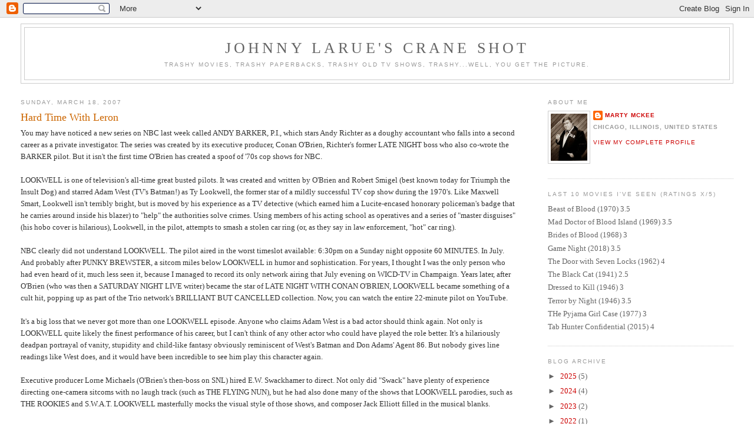

--- FILE ---
content_type: text/html; charset=UTF-8
request_url: https://craneshot.blogspot.com/2007/03/hard-time-with-leron.html
body_size: 18601
content:
<!DOCTYPE html>
<html dir='ltr' xmlns='http://www.w3.org/1999/xhtml' xmlns:b='http://www.google.com/2005/gml/b' xmlns:data='http://www.google.com/2005/gml/data' xmlns:expr='http://www.google.com/2005/gml/expr'>
<head>
<link href='https://www.blogger.com/static/v1/widgets/55013136-widget_css_bundle.css' rel='stylesheet' type='text/css'/>
<meta content='text/html; charset=UTF-8' http-equiv='Content-Type'/>
<meta content='blogger' name='generator'/>
<link href='https://craneshot.blogspot.com/favicon.ico' rel='icon' type='image/x-icon'/>
<link href='http://craneshot.blogspot.com/2007/03/hard-time-with-leron.html' rel='canonical'/>
<link rel="alternate" type="application/atom+xml" title="Johnny LaRue&#39;s Crane Shot - Atom" href="https://craneshot.blogspot.com/feeds/posts/default" />
<link rel="alternate" type="application/rss+xml" title="Johnny LaRue&#39;s Crane Shot - RSS" href="https://craneshot.blogspot.com/feeds/posts/default?alt=rss" />
<link rel="service.post" type="application/atom+xml" title="Johnny LaRue&#39;s Crane Shot - Atom" href="https://www.blogger.com/feeds/8707040/posts/default" />

<link rel="alternate" type="application/atom+xml" title="Johnny LaRue&#39;s Crane Shot - Atom" href="https://craneshot.blogspot.com/feeds/4062680064154420955/comments/default" />
<!--Can't find substitution for tag [blog.ieCssRetrofitLinks]-->
<meta content='http://craneshot.blogspot.com/2007/03/hard-time-with-leron.html' property='og:url'/>
<meta content='Hard Time With Leron' property='og:title'/>
<meta content='You may have noticed a new series on NBC last week called ANDY BARKER, P.I., which stars Andy Richter as a doughy accountant who falls into ...' property='og:description'/>
<title>Johnny LaRue's Crane Shot: Hard Time With Leron</title>
<style id='page-skin-1' type='text/css'><!--
/*
-----------------------------------------------
Blogger Template Style
Name:     Minima Stretch
Date:     26 Feb 2004
----------------------------------------------- */
/* Use this with templates/template-twocol.html */
body {
background:#ffffff;
margin:0;
color:#333333;
font:x-small Georgia Serif;
font-size/* */:/**/small;
font-size: /**/small;
text-align: center;
}
a:link {
color:#cc0000;
text-decoration:none;
}
a:visited {
color:#999999;
text-decoration:none;
}
a:hover {
color:#cc6600;
text-decoration:underline;
}
a img {
border-width:0;
}
/* Header
-----------------------------------------------
*/
#header-wrapper {
margin:0 2% 10px;
border:1px solid #cccccc;
}
#header {
margin: 5px;
border: 1px solid #cccccc;
text-align: center;
color:#666666;
}
#header-inner {
background-position: center;
margin-left: auto;
margin-right: auto;
}
#header h1 {
margin:5px 5px 0;
padding:15px 20px .25em;
line-height:1.2em;
text-transform:uppercase;
letter-spacing:.2em;
font: normal normal 200% Georgia, Serif;
}
#header a {
color:#666666;
text-decoration:none;
}
#header a:hover {
color:#666666;
}
#header .description {
margin:0 5px 5px;
padding:0 20px 15px;
text-transform:uppercase;
letter-spacing:.2em;
line-height: 1.4em;
font: normal normal 78% 'Trebuchet MS', Trebuchet, Arial, Verdana, Sans-serif;
color: #999999;
}
#header img {
margin-left: auto;
margin-right: auto;
}
/* Outer-Wrapper
----------------------------------------------- */
#outer-wrapper {
margin:0;
padding:10px;
text-align:left;
font: normal normal 100% Georgia, Serif;
}
#main-wrapper {
margin-left: 2%;
width: 67%;
float: left;
display: inline;       /* fix for doubling margin in IE */
word-wrap: break-word; /* fix for long text breaking sidebar float in IE */
overflow: hidden;      /* fix for long non-text content breaking IE sidebar float */
}
#sidebar-wrapper {
margin-right: 2%;
width: 25%;
float: right;
display: inline;       /* fix for doubling margin in IE */
word-wrap: break-word; /* fix for long text breaking sidebar float in IE */
overflow: hidden;      /* fix for long non-text content breaking IE sidebar float */
}
/* Headings
----------------------------------------------- */
h2 {
margin:1.5em 0 .75em;
font:normal normal 78% 'Trebuchet MS',Trebuchet,Arial,Verdana,Sans-serif;
line-height: 1.4em;
text-transform:uppercase;
letter-spacing:.2em;
color:#999999;
}
/* Posts
-----------------------------------------------
*/
h2.date-header {
margin:1.5em 0 .5em;
}
.post {
margin:.5em 0 1.5em;
border-bottom:1px dotted #cccccc;
padding-bottom:1.5em;
}
.post h3 {
margin:.25em 0 0;
padding:0 0 4px;
font-size:140%;
font-weight:normal;
line-height:1.4em;
color:#cc6600;
}
.post h3 a, .post h3 a:visited, .post h3 strong {
display:block;
text-decoration:none;
color:#cc6600;
font-weight:normal;
}
.post h3 strong, .post h3 a:hover {
color:#333333;
}
.post-body {
margin:0 0 .75em;
line-height:1.6em;
}
.post-body blockquote {
line-height:1.3em;
}
.post-footer {
margin: .75em 0;
color:#999999;
text-transform:uppercase;
letter-spacing:.1em;
font: normal normal 78% 'Trebuchet MS', Trebuchet, Arial, Verdana, Sans-serif;
line-height: 1.4em;
}
.comment-link {
margin-left:.6em;
}
.post img, table.tr-caption-container {
padding:4px;
border:1px solid #cccccc;
}
.tr-caption-container img {
border: none;
padding: 0;
}
.post blockquote {
margin:1em 20px;
}
.post blockquote p {
margin:.75em 0;
}
/* Comments
----------------------------------------------- */
#comments h4 {
margin:1em 0;
font-weight: bold;
line-height: 1.4em;
text-transform:uppercase;
letter-spacing:.2em;
color: #999999;
}
#comments-block {
margin:1em 0 1.5em;
line-height:1.6em;
}
#comments-block .comment-author {
margin:.5em 0;
}
#comments-block .comment-body {
margin:.25em 0 0;
}
#comments-block .comment-footer {
margin:-.25em 0 2em;
line-height: 1.4em;
text-transform:uppercase;
letter-spacing:.1em;
}
#comments-block .comment-body p {
margin:0 0 .75em;
}
.deleted-comment {
font-style:italic;
color:gray;
}
.feed-links {
clear: both;
line-height: 2.5em;
}
#blog-pager-newer-link {
float: left;
}
#blog-pager-older-link {
float: right;
}
#blog-pager {
text-align: center;
}
/* Sidebar Content
----------------------------------------------- */
.sidebar {
color: #666666;
line-height: 1.5em;
}
.sidebar ul {
list-style:none;
margin:0 0 0;
padding:0 0 0;
}
.sidebar li {
margin:0;
padding-top:0;
padding-right:0;
padding-bottom:.25em;
padding-left:15px;
text-indent:-15px;
line-height:1.5em;
}
.sidebar .widget, .main .widget {
border-bottom:1px dotted #cccccc;
margin:0 0 1.5em;
padding:0 0 1.5em;
}
.main .Blog {
border-bottom-width: 0;
}
/* Profile
----------------------------------------------- */
.profile-img {
float: left;
margin-top: 0;
margin-right: 5px;
margin-bottom: 5px;
margin-left: 0;
padding: 4px;
border: 1px solid #cccccc;
}
.profile-data {
margin:0;
text-transform:uppercase;
letter-spacing:.1em;
font: normal normal 78% 'Trebuchet MS', Trebuchet, Arial, Verdana, Sans-serif;
color: #999999;
font-weight: bold;
line-height: 1.6em;
}
.profile-datablock {
margin:.5em 0 .5em;
}
.profile-textblock {
margin: 0.5em 0;
line-height: 1.6em;
}
.profile-link {
font: normal normal 78% 'Trebuchet MS', Trebuchet, Arial, Verdana, Sans-serif;
text-transform: uppercase;
letter-spacing: .1em;
}
/* Footer
----------------------------------------------- */
#footer {
width:660px;
clear:both;
margin:0 auto;
padding-top:15px;
line-height: 1.6em;
text-transform:uppercase;
letter-spacing:.1em;
text-align: center;
}

--></style>
<link href='https://www.blogger.com/dyn-css/authorization.css?targetBlogID=8707040&amp;zx=5e0280d8-da4c-4f9e-ad24-1ed5507782a3' media='none' onload='if(media!=&#39;all&#39;)media=&#39;all&#39;' rel='stylesheet'/><noscript><link href='https://www.blogger.com/dyn-css/authorization.css?targetBlogID=8707040&amp;zx=5e0280d8-da4c-4f9e-ad24-1ed5507782a3' rel='stylesheet'/></noscript>
<meta name='google-adsense-platform-account' content='ca-host-pub-1556223355139109'/>
<meta name='google-adsense-platform-domain' content='blogspot.com'/>

</head>
<body>
<div class='navbar section' id='navbar'><div class='widget Navbar' data-version='1' id='Navbar1'><script type="text/javascript">
    function setAttributeOnload(object, attribute, val) {
      if(window.addEventListener) {
        window.addEventListener('load',
          function(){ object[attribute] = val; }, false);
      } else {
        window.attachEvent('onload', function(){ object[attribute] = val; });
      }
    }
  </script>
<div id="navbar-iframe-container"></div>
<script type="text/javascript" src="https://apis.google.com/js/platform.js"></script>
<script type="text/javascript">
      gapi.load("gapi.iframes:gapi.iframes.style.bubble", function() {
        if (gapi.iframes && gapi.iframes.getContext) {
          gapi.iframes.getContext().openChild({
              url: 'https://www.blogger.com/navbar/8707040?po\x3d4062680064154420955\x26origin\x3dhttps://craneshot.blogspot.com',
              where: document.getElementById("navbar-iframe-container"),
              id: "navbar-iframe"
          });
        }
      });
    </script><script type="text/javascript">
(function() {
var script = document.createElement('script');
script.type = 'text/javascript';
script.src = '//pagead2.googlesyndication.com/pagead/js/google_top_exp.js';
var head = document.getElementsByTagName('head')[0];
if (head) {
head.appendChild(script);
}})();
</script>
</div></div>
<div id='outer-wrapper'><div id='wrap2'>
<!-- skip links for text browsers -->
<span id='skiplinks' style='display:none;'>
<a href='#main'>skip to main </a> |
      <a href='#sidebar'>skip to sidebar</a>
</span>
<div id='header-wrapper'>
<div class='header section' id='header'><div class='widget Header' data-version='1' id='Header1'>
<div id='header-inner'>
<div class='titlewrapper'>
<h1 class='title'>
<a href='https://craneshot.blogspot.com/'>
Johnny LaRue's Crane Shot
</a>
</h1>
</div>
<div class='descriptionwrapper'>
<p class='description'><span>Trashy movies, trashy paperbacks, trashy old TV shows, trashy...well, you get the picture.</span></p>
</div>
</div>
</div></div>
</div>
<div id='content-wrapper'>
<div id='crosscol-wrapper' style='text-align:center'>
<div class='crosscol no-items section' id='crosscol'></div>
</div>
<div id='main-wrapper'>
<div class='main section' id='main'><div class='widget Blog' data-version='1' id='Blog1'>
<div class='blog-posts hfeed'>

          <div class="date-outer">
        
<h2 class='date-header'><span>Sunday, March 18, 2007</span></h2>

          <div class="date-posts">
        
<div class='post-outer'>
<div class='post hentry' itemprop='blogPost' itemscope='itemscope' itemtype='http://schema.org/BlogPosting'>
<meta content='8707040' itemprop='blogId'/>
<meta content='4062680064154420955' itemprop='postId'/>
<a name='4062680064154420955'></a>
<h3 class='post-title entry-title' itemprop='name'>
Hard Time With Leron
</h3>
<div class='post-header'>
<div class='post-header-line-1'></div>
</div>
<div class='post-body entry-content' id='post-body-4062680064154420955' itemprop='description articleBody'>
You may have noticed a new series on NBC last week called ANDY BARKER, P.I., which stars Andy Richter as a doughy accountant who falls into a second career as a private investigator.  The series was created by its executive producer, Conan O'Brien, Richter's former LATE NIGHT boss who also co-wrote the BARKER pilot.  But it isn't the first time O'Brien has created a spoof of '70s cop shows for NBC.<br /><br />LOOKWELL is one of television's all-time great busted pilots.  It was created and written by O'Brien and Robert Smigel (best known today for Triumph the Insult Dog) and starred Adam West (TV's Batman!) as Ty Lookwell, the former star of a mildly successful TV cop show during the 1970's.  Like Maxwell Smart, Lookwell isn't terribly bright, but is moved by his experience as a TV detective (which earned him a Lucite-encased honorary policeman's badge that he carries around inside his blazer) to "help" the authorities solve crimes.  Using members of his acting school as operatives and a series of "master disguises" (his hobo cover is hilarious), Lookwell, in the pilot, attempts to smash a stolen car ring (or, as they say in law enforcement, "hot" car ring).<br /><br />NBC clearly did not understand LOOKWELL.  The pilot aired in the worst timeslot available:  6:30pm on a Sunday night opposite 60 MINUTES.  In July.  And probably after PUNKY BREWSTER, a sitcom miles below LOOKWELL in humor and sophistication.  For years, I thought I was the only person who had even heard of it, much less seen it, because I managed to record its only network airing that July evening on WICD-TV in Champaign.  Years later, after O'Brien (who was then a SATURDAY NIGHT LIVE writer) became the star of LATE NIGHT WITH CONAN O'BRIEN, LOOKWELL became something of a cult hit, popping up as part of the Trio network's BRILLIANT BUT CANCELLED collection.  Now, you can watch the entire 22-minute pilot on YouTube.<br /><br />It's a big loss that we never got more than one LOOKWELL episode.  Anyone who claims Adam West is a bad actor should think again.  Not only is LOOKWELL quite likely the finest performance of his career, but I can't think of any other actor who could have played the role better.  It's a hilariously deadpan portrayal of vanity, stupidity and child-like fantasy obviously reminiscent of West's Batman and Don Adams' Agent 86.  But nobody gives line readings like West does, and it would have been incredible to see him play this character again.<br /><br />Executive producer Lorne Michaels (O'Brien's then-boss on SNL) hired E.W. Swackhamer to direct.  Not only did "Swack" have plenty of experience directing one-camera sitcoms with no laugh track (such as THE FLYING NUN), but he had also done many of the shows that LOOKWELL parodies, such as THE ROOKIES and S.W.A.T.  LOOKWELL masterfully mocks the visual style of those shows, and composer Jack Elliott filled in the musical blanks.<br /><br />But LOOKWELL's brilliance really comes down to Adam West and the O'Brien/Smigel script, which contains some subtle wit.  For instance, Lookwell, trying to establish his undercover identity as an auto painter, explains to his boss that "my father painted cars, his father painted cars, and his father before that."  The gag that automobiles surely didn't exist during Lookwell's great-grandfather's lifetime is hilarious, but takes a couple of seconds to seep in.<br /><br />Don't take my word for it.  Watch LOOKWELL for yourself.  YouTube's print is from the Trio rerun.  Oddly, my copy, which was recorded from the NBC one-time airing, has slightly different titles.  Swackhamer's directing credit is shown a few seconds later, for instance, but I can't imagine why Trio would have redone the titles.  My copy is actually missing the first 30 seconds or so, so the Swackhamer credit is the only one I have.  And composer Elliott's name isn't listed in the end credits on my print, but he is in Trio's.<br /><br />A minor point, for sure.  Take 22 minutes out of your day and visit Ty Lookwell's world.  And leave your favorite line in my Comments section.  It'll be hard to choose just one.<br /><object height="350" width="425"><param name="movie" value="//www.youtube.com/v/dBQ3HbB0c8Y"></param><param name="wmode" value="transparent"></param><embed src="//www.youtube.com/v/dBQ3HbB0c8Y" type="application/x-shockwave-flash" wmode="transparent" width="425" height="350"></embed></object>
<div style='clear: both;'></div>
</div>
<div class='post-footer'>
<div class='post-footer-line post-footer-line-1'><span class='post-author vcard'>
Posted by
<span class='fn' itemprop='author' itemscope='itemscope' itemtype='http://schema.org/Person'>
<meta content='https://www.blogger.com/profile/02084642122976337263' itemprop='url'/>
<a class='g-profile' href='https://www.blogger.com/profile/02084642122976337263' rel='author' title='author profile'>
<span itemprop='name'>Marty McKee</span>
</a>
</span>
</span>
<span class='post-timestamp'>
at
<meta content='http://craneshot.blogspot.com/2007/03/hard-time-with-leron.html' itemprop='url'/>
<a class='timestamp-link' href='https://craneshot.blogspot.com/2007/03/hard-time-with-leron.html' rel='bookmark' title='permanent link'><abbr class='published' itemprop='datePublished' title='2007-03-18T13:24:00-05:00'>3/18/2007 01:24:00 PM</abbr></a>
</span>
<span class='post-comment-link'>
</span>
<span class='post-icons'>
<span class='item-action'>
<a href='https://www.blogger.com/email-post/8707040/4062680064154420955' title='Email Post'>
<img alt="" class="icon-action" height="13" src="//img1.blogblog.com/img/icon18_email.gif" width="18">
</a>
</span>
<span class='item-control blog-admin pid-159706621'>
<a href='https://www.blogger.com/post-edit.g?blogID=8707040&postID=4062680064154420955&from=pencil' title='Edit Post'>
<img alt='' class='icon-action' height='18' src='https://resources.blogblog.com/img/icon18_edit_allbkg.gif' width='18'/>
</a>
</span>
</span>
<div class='post-share-buttons goog-inline-block'>
<a class='goog-inline-block share-button sb-email' href='https://www.blogger.com/share-post.g?blogID=8707040&postID=4062680064154420955&target=email' target='_blank' title='Email This'><span class='share-button-link-text'>Email This</span></a><a class='goog-inline-block share-button sb-blog' href='https://www.blogger.com/share-post.g?blogID=8707040&postID=4062680064154420955&target=blog' onclick='window.open(this.href, "_blank", "height=270,width=475"); return false;' target='_blank' title='BlogThis!'><span class='share-button-link-text'>BlogThis!</span></a><a class='goog-inline-block share-button sb-twitter' href='https://www.blogger.com/share-post.g?blogID=8707040&postID=4062680064154420955&target=twitter' target='_blank' title='Share to X'><span class='share-button-link-text'>Share to X</span></a><a class='goog-inline-block share-button sb-facebook' href='https://www.blogger.com/share-post.g?blogID=8707040&postID=4062680064154420955&target=facebook' onclick='window.open(this.href, "_blank", "height=430,width=640"); return false;' target='_blank' title='Share to Facebook'><span class='share-button-link-text'>Share to Facebook</span></a><a class='goog-inline-block share-button sb-pinterest' href='https://www.blogger.com/share-post.g?blogID=8707040&postID=4062680064154420955&target=pinterest' target='_blank' title='Share to Pinterest'><span class='share-button-link-text'>Share to Pinterest</span></a>
</div>
<span class='post-backlinks post-comment-link'>
</span>
</div>
<div class='post-footer-line post-footer-line-2'><span class='post-labels'>
Labels:
<a href='https://craneshot.blogspot.com/search/label/Batman' rel='tag'>Batman</a>,
<a href='https://craneshot.blogspot.com/search/label/Lookwell' rel='tag'>Lookwell</a>,
<a href='https://craneshot.blogspot.com/search/label/Old%20TV%20Shows' rel='tag'>Old TV Shows</a>
</span>
</div>
<div class='post-footer-line post-footer-line-3'></div>
</div>
</div>
<div class='comments' id='comments'>
<a name='comments'></a>
<h4>3 comments:</h4>
<div id='Blog1_comments-block-wrapper'>
<dl class='avatar-comment-indent' id='comments-block'>
<dt class='comment-author ' id='c3970417232922256869'>
<a name='c3970417232922256869'></a>
<div class="avatar-image-container avatar-stock"><span dir="ltr"><img src="//resources.blogblog.com/img/blank.gif" width="35" height="35" alt="" title="Anonymous">

</span></div>
Anonymous
said...
</dt>
<dd class='comment-body' id='Blog1_cmt-3970417232922256869'>
<p>
"Hey don't paint the bumper, man!"<BR/><BR/>"Detective, maybe Bob Conrad didn't take his honorary badge seriously, but I do."<BR/><BR/>Adam West is the greatest.
</p>
</dd>
<dd class='comment-footer'>
<span class='comment-timestamp'>
<a href='https://craneshot.blogspot.com/2007/03/hard-time-with-leron.html?showComment=1174371960000#c3970417232922256869' title='comment permalink'>
3/20/2007 1:26 AM
</a>
<span class='item-control blog-admin pid-55245505'>
<a class='comment-delete' href='https://www.blogger.com/comment/delete/8707040/3970417232922256869' title='Delete Comment'>
<img src='https://resources.blogblog.com/img/icon_delete13.gif'/>
</a>
</span>
</span>
</dd>
<dt class='comment-author ' id='c4984566211670299512'>
<a name='c4984566211670299512'></a>
<div class="avatar-image-container avatar-stock"><span dir="ltr"><a href="https://www.blogger.com/profile/17723952510039418615" target="" rel="nofollow" onclick="" class="avatar-hovercard" id="av-4984566211670299512-17723952510039418615"><img src="//www.blogger.com/img/blogger_logo_round_35.png" width="35" height="35" alt="" title="Unknown">

</a></span></div>
<a href='https://www.blogger.com/profile/17723952510039418615' rel='nofollow'>Unknown</a>
said...
</dt>
<dd class='comment-body' id='Blog1_cmt-4984566211670299512'>
<p>
"Of course we could have gone a fourth season, but I felt that my character had said everything it had to say."<BR/><BR/>"How did the network feel?"<BR/><BR/>"Similar."<BR/><BR/>"As Shakespeare reminds us, 'How oft the sight of means to do ill deeds makes ill deeds done.'"<BR/><BR/>Remember- the <I>thinking</I> actor.
</p>
</dd>
<dd class='comment-footer'>
<span class='comment-timestamp'>
<a href='https://craneshot.blogspot.com/2007/03/hard-time-with-leron.html?showComment=1195783140000#c4984566211670299512' title='comment permalink'>
11/22/2007 7:59 PM
</a>
<span class='item-control blog-admin pid-1896192290'>
<a class='comment-delete' href='https://www.blogger.com/comment/delete/8707040/4984566211670299512' title='Delete Comment'>
<img src='https://resources.blogblog.com/img/icon_delete13.gif'/>
</a>
</span>
</span>
</dd>
<dt class='comment-author ' id='c8388654719795975263'>
<a name='c8388654719795975263'></a>
<div class="avatar-image-container avatar-stock"><span dir="ltr"><img src="//resources.blogblog.com/img/blank.gif" width="35" height="35" alt="" title="Anonymous">

</span></div>
Anonymous
said...
</dt>
<dd class='comment-body' id='Blog1_cmt-8388654719795975263'>
<p>
&quot;It&#39;s all the rage...in Minnesota.&quot;
</p>
</dd>
<dd class='comment-footer'>
<span class='comment-timestamp'>
<a href='https://craneshot.blogspot.com/2007/03/hard-time-with-leron.html?showComment=1302635479576#c8388654719795975263' title='comment permalink'>
4/12/2011 2:11 PM
</a>
<span class='item-control blog-admin pid-55245505'>
<a class='comment-delete' href='https://www.blogger.com/comment/delete/8707040/8388654719795975263' title='Delete Comment'>
<img src='https://resources.blogblog.com/img/icon_delete13.gif'/>
</a>
</span>
</span>
</dd>
</dl>
</div>
<p class='comment-footer'>
<a href='https://www.blogger.com/comment/fullpage/post/8707040/4062680064154420955' onclick=''>Post a Comment</a>
</p>
</div>
</div>

        </div></div>
      
</div>
<div class='blog-pager' id='blog-pager'>
<span id='blog-pager-newer-link'>
<a class='blog-pager-newer-link' href='https://craneshot.blogspot.com/2007/03/one-that-got-away.html' id='Blog1_blog-pager-newer-link' title='Newer Post'>Newer Post</a>
</span>
<span id='blog-pager-older-link'>
<a class='blog-pager-older-link' href='https://craneshot.blogspot.com/2007/03/jeff-goldblum-sees-dead-people.html' id='Blog1_blog-pager-older-link' title='Older Post'>Older Post</a>
</span>
<a class='home-link' href='https://craneshot.blogspot.com/'>Home</a>
</div>
<div class='clear'></div>
<div class='post-feeds'>
<div class='feed-links'>
Subscribe to:
<a class='feed-link' href='https://craneshot.blogspot.com/feeds/4062680064154420955/comments/default' target='_blank' type='application/atom+xml'>Post Comments (Atom)</a>
</div>
</div>
</div></div>
</div>
<div id='sidebar-wrapper'>
<div class='sidebar section' id='sidebar'><div class='widget Profile' data-version='1' id='Profile1'>
<h2>About Me</h2>
<div class='widget-content'>
<a href='https://www.blogger.com/profile/02084642122976337263'><img alt='My photo' class='profile-img' height='80' src='//blogger.googleusercontent.com/img/b/R29vZ2xl/AVvXsEjQe8wmkunBM_ujbiu0pcpRwHhWyB36Mh07ZG6vPvKdmCDM1sSJSO46ctFa4QJdm1wTxWjMnTljeIH7SBJh4YaEXUrtzU1l_rjG5djBs0vzMB9i83p4Hz2k8bWzGtzbPqI/s113/*' width='62'/></a>
<dl class='profile-datablock'>
<dt class='profile-data'>
<a class='profile-name-link g-profile' href='https://www.blogger.com/profile/02084642122976337263' rel='author' style='background-image: url(//www.blogger.com/img/logo-16.png);'>
Marty McKee
</a>
</dt>
<dd class='profile-data'>Chicago, Illinois, United States</dd>
</dl>
<a class='profile-link' href='https://www.blogger.com/profile/02084642122976337263' rel='author'>View my complete profile</a>
<div class='clear'></div>
</div>
</div><div class='widget TextList' data-version='1' id='TextList1'>
<h2>Last 10 Movies I've Seen (Ratings x/5)</h2>
<div class='widget-content'>
<ul>
<li>Beast of Blood (1970) 3.5</li>
<li>Mad Doctor of Blood Island (1969) 3.5</li>
<li>Brides of Blood (1968) 3</li>
<li>Game Night (2018) 3.5</li>
<li>The Door with Seven Locks (1962) 4</li>
<li>The Black Cat (1941) 2.5</li>
<li>Dressed to Kill (1946) 3</li>
<li>Terror by Night (1946) 3.5</li>
<li>THe Pyjama Girl Case (1977) 3</li>
<li>Tab Hunter Confidential (2015) 4</li>
</ul>
<div class='clear'></div>
</div>
</div><div class='widget BlogArchive' data-version='1' id='BlogArchive1'>
<h2>Blog Archive</h2>
<div class='widget-content'>
<div id='ArchiveList'>
<div id='BlogArchive1_ArchiveList'>
<ul class='hierarchy'>
<li class='archivedate collapsed'>
<a class='toggle' href='javascript:void(0)'>
<span class='zippy'>

        &#9658;&#160;
      
</span>
</a>
<a class='post-count-link' href='https://craneshot.blogspot.com/2025/'>
2025
</a>
<span class='post-count' dir='ltr'>(5)</span>
<ul class='hierarchy'>
<li class='archivedate collapsed'>
<a class='toggle' href='javascript:void(0)'>
<span class='zippy'>

        &#9658;&#160;
      
</span>
</a>
<a class='post-count-link' href='https://craneshot.blogspot.com/2025/05/'>
May 2025
</a>
<span class='post-count' dir='ltr'>(1)</span>
</li>
</ul>
<ul class='hierarchy'>
<li class='archivedate collapsed'>
<a class='toggle' href='javascript:void(0)'>
<span class='zippy'>

        &#9658;&#160;
      
</span>
</a>
<a class='post-count-link' href='https://craneshot.blogspot.com/2025/02/'>
February 2025
</a>
<span class='post-count' dir='ltr'>(1)</span>
</li>
</ul>
<ul class='hierarchy'>
<li class='archivedate collapsed'>
<a class='toggle' href='javascript:void(0)'>
<span class='zippy'>

        &#9658;&#160;
      
</span>
</a>
<a class='post-count-link' href='https://craneshot.blogspot.com/2025/01/'>
January 2025
</a>
<span class='post-count' dir='ltr'>(3)</span>
</li>
</ul>
</li>
</ul>
<ul class='hierarchy'>
<li class='archivedate collapsed'>
<a class='toggle' href='javascript:void(0)'>
<span class='zippy'>

        &#9658;&#160;
      
</span>
</a>
<a class='post-count-link' href='https://craneshot.blogspot.com/2024/'>
2024
</a>
<span class='post-count' dir='ltr'>(4)</span>
<ul class='hierarchy'>
<li class='archivedate collapsed'>
<a class='toggle' href='javascript:void(0)'>
<span class='zippy'>

        &#9658;&#160;
      
</span>
</a>
<a class='post-count-link' href='https://craneshot.blogspot.com/2024/12/'>
December 2024
</a>
<span class='post-count' dir='ltr'>(1)</span>
</li>
</ul>
<ul class='hierarchy'>
<li class='archivedate collapsed'>
<a class='toggle' href='javascript:void(0)'>
<span class='zippy'>

        &#9658;&#160;
      
</span>
</a>
<a class='post-count-link' href='https://craneshot.blogspot.com/2024/08/'>
August 2024
</a>
<span class='post-count' dir='ltr'>(1)</span>
</li>
</ul>
<ul class='hierarchy'>
<li class='archivedate collapsed'>
<a class='toggle' href='javascript:void(0)'>
<span class='zippy'>

        &#9658;&#160;
      
</span>
</a>
<a class='post-count-link' href='https://craneshot.blogspot.com/2024/06/'>
June 2024
</a>
<span class='post-count' dir='ltr'>(1)</span>
</li>
</ul>
<ul class='hierarchy'>
<li class='archivedate collapsed'>
<a class='toggle' href='javascript:void(0)'>
<span class='zippy'>

        &#9658;&#160;
      
</span>
</a>
<a class='post-count-link' href='https://craneshot.blogspot.com/2024/04/'>
April 2024
</a>
<span class='post-count' dir='ltr'>(1)</span>
</li>
</ul>
</li>
</ul>
<ul class='hierarchy'>
<li class='archivedate collapsed'>
<a class='toggle' href='javascript:void(0)'>
<span class='zippy'>

        &#9658;&#160;
      
</span>
</a>
<a class='post-count-link' href='https://craneshot.blogspot.com/2023/'>
2023
</a>
<span class='post-count' dir='ltr'>(2)</span>
<ul class='hierarchy'>
<li class='archivedate collapsed'>
<a class='toggle' href='javascript:void(0)'>
<span class='zippy'>

        &#9658;&#160;
      
</span>
</a>
<a class='post-count-link' href='https://craneshot.blogspot.com/2023/12/'>
December 2023
</a>
<span class='post-count' dir='ltr'>(1)</span>
</li>
</ul>
<ul class='hierarchy'>
<li class='archivedate collapsed'>
<a class='toggle' href='javascript:void(0)'>
<span class='zippy'>

        &#9658;&#160;
      
</span>
</a>
<a class='post-count-link' href='https://craneshot.blogspot.com/2023/01/'>
January 2023
</a>
<span class='post-count' dir='ltr'>(1)</span>
</li>
</ul>
</li>
</ul>
<ul class='hierarchy'>
<li class='archivedate collapsed'>
<a class='toggle' href='javascript:void(0)'>
<span class='zippy'>

        &#9658;&#160;
      
</span>
</a>
<a class='post-count-link' href='https://craneshot.blogspot.com/2022/'>
2022
</a>
<span class='post-count' dir='ltr'>(1)</span>
<ul class='hierarchy'>
<li class='archivedate collapsed'>
<a class='toggle' href='javascript:void(0)'>
<span class='zippy'>

        &#9658;&#160;
      
</span>
</a>
<a class='post-count-link' href='https://craneshot.blogspot.com/2022/02/'>
February 2022
</a>
<span class='post-count' dir='ltr'>(1)</span>
</li>
</ul>
</li>
</ul>
<ul class='hierarchy'>
<li class='archivedate collapsed'>
<a class='toggle' href='javascript:void(0)'>
<span class='zippy'>

        &#9658;&#160;
      
</span>
</a>
<a class='post-count-link' href='https://craneshot.blogspot.com/2021/'>
2021
</a>
<span class='post-count' dir='ltr'>(5)</span>
<ul class='hierarchy'>
<li class='archivedate collapsed'>
<a class='toggle' href='javascript:void(0)'>
<span class='zippy'>

        &#9658;&#160;
      
</span>
</a>
<a class='post-count-link' href='https://craneshot.blogspot.com/2021/06/'>
June 2021
</a>
<span class='post-count' dir='ltr'>(1)</span>
</li>
</ul>
<ul class='hierarchy'>
<li class='archivedate collapsed'>
<a class='toggle' href='javascript:void(0)'>
<span class='zippy'>

        &#9658;&#160;
      
</span>
</a>
<a class='post-count-link' href='https://craneshot.blogspot.com/2021/05/'>
May 2021
</a>
<span class='post-count' dir='ltr'>(1)</span>
</li>
</ul>
<ul class='hierarchy'>
<li class='archivedate collapsed'>
<a class='toggle' href='javascript:void(0)'>
<span class='zippy'>

        &#9658;&#160;
      
</span>
</a>
<a class='post-count-link' href='https://craneshot.blogspot.com/2021/03/'>
March 2021
</a>
<span class='post-count' dir='ltr'>(1)</span>
</li>
</ul>
<ul class='hierarchy'>
<li class='archivedate collapsed'>
<a class='toggle' href='javascript:void(0)'>
<span class='zippy'>

        &#9658;&#160;
      
</span>
</a>
<a class='post-count-link' href='https://craneshot.blogspot.com/2021/01/'>
January 2021
</a>
<span class='post-count' dir='ltr'>(2)</span>
</li>
</ul>
</li>
</ul>
<ul class='hierarchy'>
<li class='archivedate collapsed'>
<a class='toggle' href='javascript:void(0)'>
<span class='zippy'>

        &#9658;&#160;
      
</span>
</a>
<a class='post-count-link' href='https://craneshot.blogspot.com/2020/'>
2020
</a>
<span class='post-count' dir='ltr'>(5)</span>
<ul class='hierarchy'>
<li class='archivedate collapsed'>
<a class='toggle' href='javascript:void(0)'>
<span class='zippy'>

        &#9658;&#160;
      
</span>
</a>
<a class='post-count-link' href='https://craneshot.blogspot.com/2020/12/'>
December 2020
</a>
<span class='post-count' dir='ltr'>(1)</span>
</li>
</ul>
<ul class='hierarchy'>
<li class='archivedate collapsed'>
<a class='toggle' href='javascript:void(0)'>
<span class='zippy'>

        &#9658;&#160;
      
</span>
</a>
<a class='post-count-link' href='https://craneshot.blogspot.com/2020/09/'>
September 2020
</a>
<span class='post-count' dir='ltr'>(1)</span>
</li>
</ul>
<ul class='hierarchy'>
<li class='archivedate collapsed'>
<a class='toggle' href='javascript:void(0)'>
<span class='zippy'>

        &#9658;&#160;
      
</span>
</a>
<a class='post-count-link' href='https://craneshot.blogspot.com/2020/07/'>
July 2020
</a>
<span class='post-count' dir='ltr'>(1)</span>
</li>
</ul>
<ul class='hierarchy'>
<li class='archivedate collapsed'>
<a class='toggle' href='javascript:void(0)'>
<span class='zippy'>

        &#9658;&#160;
      
</span>
</a>
<a class='post-count-link' href='https://craneshot.blogspot.com/2020/06/'>
June 2020
</a>
<span class='post-count' dir='ltr'>(1)</span>
</li>
</ul>
<ul class='hierarchy'>
<li class='archivedate collapsed'>
<a class='toggle' href='javascript:void(0)'>
<span class='zippy'>

        &#9658;&#160;
      
</span>
</a>
<a class='post-count-link' href='https://craneshot.blogspot.com/2020/04/'>
April 2020
</a>
<span class='post-count' dir='ltr'>(1)</span>
</li>
</ul>
</li>
</ul>
<ul class='hierarchy'>
<li class='archivedate collapsed'>
<a class='toggle' href='javascript:void(0)'>
<span class='zippy'>

        &#9658;&#160;
      
</span>
</a>
<a class='post-count-link' href='https://craneshot.blogspot.com/2019/'>
2019
</a>
<span class='post-count' dir='ltr'>(3)</span>
<ul class='hierarchy'>
<li class='archivedate collapsed'>
<a class='toggle' href='javascript:void(0)'>
<span class='zippy'>

        &#9658;&#160;
      
</span>
</a>
<a class='post-count-link' href='https://craneshot.blogspot.com/2019/10/'>
October 2019
</a>
<span class='post-count' dir='ltr'>(1)</span>
</li>
</ul>
<ul class='hierarchy'>
<li class='archivedate collapsed'>
<a class='toggle' href='javascript:void(0)'>
<span class='zippy'>

        &#9658;&#160;
      
</span>
</a>
<a class='post-count-link' href='https://craneshot.blogspot.com/2019/08/'>
August 2019
</a>
<span class='post-count' dir='ltr'>(1)</span>
</li>
</ul>
<ul class='hierarchy'>
<li class='archivedate collapsed'>
<a class='toggle' href='javascript:void(0)'>
<span class='zippy'>

        &#9658;&#160;
      
</span>
</a>
<a class='post-count-link' href='https://craneshot.blogspot.com/2019/06/'>
June 2019
</a>
<span class='post-count' dir='ltr'>(1)</span>
</li>
</ul>
</li>
</ul>
<ul class='hierarchy'>
<li class='archivedate collapsed'>
<a class='toggle' href='javascript:void(0)'>
<span class='zippy'>

        &#9658;&#160;
      
</span>
</a>
<a class='post-count-link' href='https://craneshot.blogspot.com/2018/'>
2018
</a>
<span class='post-count' dir='ltr'>(48)</span>
<ul class='hierarchy'>
<li class='archivedate collapsed'>
<a class='toggle' href='javascript:void(0)'>
<span class='zippy'>

        &#9658;&#160;
      
</span>
</a>
<a class='post-count-link' href='https://craneshot.blogspot.com/2018/10/'>
October 2018
</a>
<span class='post-count' dir='ltr'>(1)</span>
</li>
</ul>
<ul class='hierarchy'>
<li class='archivedate collapsed'>
<a class='toggle' href='javascript:void(0)'>
<span class='zippy'>

        &#9658;&#160;
      
</span>
</a>
<a class='post-count-link' href='https://craneshot.blogspot.com/2018/07/'>
July 2018
</a>
<span class='post-count' dir='ltr'>(2)</span>
</li>
</ul>
<ul class='hierarchy'>
<li class='archivedate collapsed'>
<a class='toggle' href='javascript:void(0)'>
<span class='zippy'>

        &#9658;&#160;
      
</span>
</a>
<a class='post-count-link' href='https://craneshot.blogspot.com/2018/06/'>
June 2018
</a>
<span class='post-count' dir='ltr'>(6)</span>
</li>
</ul>
<ul class='hierarchy'>
<li class='archivedate collapsed'>
<a class='toggle' href='javascript:void(0)'>
<span class='zippy'>

        &#9658;&#160;
      
</span>
</a>
<a class='post-count-link' href='https://craneshot.blogspot.com/2018/05/'>
May 2018
</a>
<span class='post-count' dir='ltr'>(7)</span>
</li>
</ul>
<ul class='hierarchy'>
<li class='archivedate collapsed'>
<a class='toggle' href='javascript:void(0)'>
<span class='zippy'>

        &#9658;&#160;
      
</span>
</a>
<a class='post-count-link' href='https://craneshot.blogspot.com/2018/04/'>
April 2018
</a>
<span class='post-count' dir='ltr'>(4)</span>
</li>
</ul>
<ul class='hierarchy'>
<li class='archivedate collapsed'>
<a class='toggle' href='javascript:void(0)'>
<span class='zippy'>

        &#9658;&#160;
      
</span>
</a>
<a class='post-count-link' href='https://craneshot.blogspot.com/2018/03/'>
March 2018
</a>
<span class='post-count' dir='ltr'>(5)</span>
</li>
</ul>
<ul class='hierarchy'>
<li class='archivedate collapsed'>
<a class='toggle' href='javascript:void(0)'>
<span class='zippy'>

        &#9658;&#160;
      
</span>
</a>
<a class='post-count-link' href='https://craneshot.blogspot.com/2018/02/'>
February 2018
</a>
<span class='post-count' dir='ltr'>(8)</span>
</li>
</ul>
<ul class='hierarchy'>
<li class='archivedate collapsed'>
<a class='toggle' href='javascript:void(0)'>
<span class='zippy'>

        &#9658;&#160;
      
</span>
</a>
<a class='post-count-link' href='https://craneshot.blogspot.com/2018/01/'>
January 2018
</a>
<span class='post-count' dir='ltr'>(15)</span>
</li>
</ul>
</li>
</ul>
<ul class='hierarchy'>
<li class='archivedate collapsed'>
<a class='toggle' href='javascript:void(0)'>
<span class='zippy'>

        &#9658;&#160;
      
</span>
</a>
<a class='post-count-link' href='https://craneshot.blogspot.com/2017/'>
2017
</a>
<span class='post-count' dir='ltr'>(103)</span>
<ul class='hierarchy'>
<li class='archivedate collapsed'>
<a class='toggle' href='javascript:void(0)'>
<span class='zippy'>

        &#9658;&#160;
      
</span>
</a>
<a class='post-count-link' href='https://craneshot.blogspot.com/2017/12/'>
December 2017
</a>
<span class='post-count' dir='ltr'>(8)</span>
</li>
</ul>
<ul class='hierarchy'>
<li class='archivedate collapsed'>
<a class='toggle' href='javascript:void(0)'>
<span class='zippy'>

        &#9658;&#160;
      
</span>
</a>
<a class='post-count-link' href='https://craneshot.blogspot.com/2017/11/'>
November 2017
</a>
<span class='post-count' dir='ltr'>(10)</span>
</li>
</ul>
<ul class='hierarchy'>
<li class='archivedate collapsed'>
<a class='toggle' href='javascript:void(0)'>
<span class='zippy'>

        &#9658;&#160;
      
</span>
</a>
<a class='post-count-link' href='https://craneshot.blogspot.com/2017/10/'>
October 2017
</a>
<span class='post-count' dir='ltr'>(7)</span>
</li>
</ul>
<ul class='hierarchy'>
<li class='archivedate collapsed'>
<a class='toggle' href='javascript:void(0)'>
<span class='zippy'>

        &#9658;&#160;
      
</span>
</a>
<a class='post-count-link' href='https://craneshot.blogspot.com/2017/09/'>
September 2017
</a>
<span class='post-count' dir='ltr'>(7)</span>
</li>
</ul>
<ul class='hierarchy'>
<li class='archivedate collapsed'>
<a class='toggle' href='javascript:void(0)'>
<span class='zippy'>

        &#9658;&#160;
      
</span>
</a>
<a class='post-count-link' href='https://craneshot.blogspot.com/2017/08/'>
August 2017
</a>
<span class='post-count' dir='ltr'>(13)</span>
</li>
</ul>
<ul class='hierarchy'>
<li class='archivedate collapsed'>
<a class='toggle' href='javascript:void(0)'>
<span class='zippy'>

        &#9658;&#160;
      
</span>
</a>
<a class='post-count-link' href='https://craneshot.blogspot.com/2017/07/'>
July 2017
</a>
<span class='post-count' dir='ltr'>(9)</span>
</li>
</ul>
<ul class='hierarchy'>
<li class='archivedate collapsed'>
<a class='toggle' href='javascript:void(0)'>
<span class='zippy'>

        &#9658;&#160;
      
</span>
</a>
<a class='post-count-link' href='https://craneshot.blogspot.com/2017/06/'>
June 2017
</a>
<span class='post-count' dir='ltr'>(8)</span>
</li>
</ul>
<ul class='hierarchy'>
<li class='archivedate collapsed'>
<a class='toggle' href='javascript:void(0)'>
<span class='zippy'>

        &#9658;&#160;
      
</span>
</a>
<a class='post-count-link' href='https://craneshot.blogspot.com/2017/05/'>
May 2017
</a>
<span class='post-count' dir='ltr'>(6)</span>
</li>
</ul>
<ul class='hierarchy'>
<li class='archivedate collapsed'>
<a class='toggle' href='javascript:void(0)'>
<span class='zippy'>

        &#9658;&#160;
      
</span>
</a>
<a class='post-count-link' href='https://craneshot.blogspot.com/2017/04/'>
April 2017
</a>
<span class='post-count' dir='ltr'>(7)</span>
</li>
</ul>
<ul class='hierarchy'>
<li class='archivedate collapsed'>
<a class='toggle' href='javascript:void(0)'>
<span class='zippy'>

        &#9658;&#160;
      
</span>
</a>
<a class='post-count-link' href='https://craneshot.blogspot.com/2017/03/'>
March 2017
</a>
<span class='post-count' dir='ltr'>(10)</span>
</li>
</ul>
<ul class='hierarchy'>
<li class='archivedate collapsed'>
<a class='toggle' href='javascript:void(0)'>
<span class='zippy'>

        &#9658;&#160;
      
</span>
</a>
<a class='post-count-link' href='https://craneshot.blogspot.com/2017/02/'>
February 2017
</a>
<span class='post-count' dir='ltr'>(9)</span>
</li>
</ul>
<ul class='hierarchy'>
<li class='archivedate collapsed'>
<a class='toggle' href='javascript:void(0)'>
<span class='zippy'>

        &#9658;&#160;
      
</span>
</a>
<a class='post-count-link' href='https://craneshot.blogspot.com/2017/01/'>
January 2017
</a>
<span class='post-count' dir='ltr'>(9)</span>
</li>
</ul>
</li>
</ul>
<ul class='hierarchy'>
<li class='archivedate collapsed'>
<a class='toggle' href='javascript:void(0)'>
<span class='zippy'>

        &#9658;&#160;
      
</span>
</a>
<a class='post-count-link' href='https://craneshot.blogspot.com/2016/'>
2016
</a>
<span class='post-count' dir='ltr'>(116)</span>
<ul class='hierarchy'>
<li class='archivedate collapsed'>
<a class='toggle' href='javascript:void(0)'>
<span class='zippy'>

        &#9658;&#160;
      
</span>
</a>
<a class='post-count-link' href='https://craneshot.blogspot.com/2016/12/'>
December 2016
</a>
<span class='post-count' dir='ltr'>(11)</span>
</li>
</ul>
<ul class='hierarchy'>
<li class='archivedate collapsed'>
<a class='toggle' href='javascript:void(0)'>
<span class='zippy'>

        &#9658;&#160;
      
</span>
</a>
<a class='post-count-link' href='https://craneshot.blogspot.com/2016/11/'>
November 2016
</a>
<span class='post-count' dir='ltr'>(6)</span>
</li>
</ul>
<ul class='hierarchy'>
<li class='archivedate collapsed'>
<a class='toggle' href='javascript:void(0)'>
<span class='zippy'>

        &#9658;&#160;
      
</span>
</a>
<a class='post-count-link' href='https://craneshot.blogspot.com/2016/10/'>
October 2016
</a>
<span class='post-count' dir='ltr'>(7)</span>
</li>
</ul>
<ul class='hierarchy'>
<li class='archivedate collapsed'>
<a class='toggle' href='javascript:void(0)'>
<span class='zippy'>

        &#9658;&#160;
      
</span>
</a>
<a class='post-count-link' href='https://craneshot.blogspot.com/2016/09/'>
September 2016
</a>
<span class='post-count' dir='ltr'>(13)</span>
</li>
</ul>
<ul class='hierarchy'>
<li class='archivedate collapsed'>
<a class='toggle' href='javascript:void(0)'>
<span class='zippy'>

        &#9658;&#160;
      
</span>
</a>
<a class='post-count-link' href='https://craneshot.blogspot.com/2016/08/'>
August 2016
</a>
<span class='post-count' dir='ltr'>(10)</span>
</li>
</ul>
<ul class='hierarchy'>
<li class='archivedate collapsed'>
<a class='toggle' href='javascript:void(0)'>
<span class='zippy'>

        &#9658;&#160;
      
</span>
</a>
<a class='post-count-link' href='https://craneshot.blogspot.com/2016/07/'>
July 2016
</a>
<span class='post-count' dir='ltr'>(11)</span>
</li>
</ul>
<ul class='hierarchy'>
<li class='archivedate collapsed'>
<a class='toggle' href='javascript:void(0)'>
<span class='zippy'>

        &#9658;&#160;
      
</span>
</a>
<a class='post-count-link' href='https://craneshot.blogspot.com/2016/06/'>
June 2016
</a>
<span class='post-count' dir='ltr'>(8)</span>
</li>
</ul>
<ul class='hierarchy'>
<li class='archivedate collapsed'>
<a class='toggle' href='javascript:void(0)'>
<span class='zippy'>

        &#9658;&#160;
      
</span>
</a>
<a class='post-count-link' href='https://craneshot.blogspot.com/2016/05/'>
May 2016
</a>
<span class='post-count' dir='ltr'>(8)</span>
</li>
</ul>
<ul class='hierarchy'>
<li class='archivedate collapsed'>
<a class='toggle' href='javascript:void(0)'>
<span class='zippy'>

        &#9658;&#160;
      
</span>
</a>
<a class='post-count-link' href='https://craneshot.blogspot.com/2016/04/'>
April 2016
</a>
<span class='post-count' dir='ltr'>(10)</span>
</li>
</ul>
<ul class='hierarchy'>
<li class='archivedate collapsed'>
<a class='toggle' href='javascript:void(0)'>
<span class='zippy'>

        &#9658;&#160;
      
</span>
</a>
<a class='post-count-link' href='https://craneshot.blogspot.com/2016/03/'>
March 2016
</a>
<span class='post-count' dir='ltr'>(8)</span>
</li>
</ul>
<ul class='hierarchy'>
<li class='archivedate collapsed'>
<a class='toggle' href='javascript:void(0)'>
<span class='zippy'>

        &#9658;&#160;
      
</span>
</a>
<a class='post-count-link' href='https://craneshot.blogspot.com/2016/02/'>
February 2016
</a>
<span class='post-count' dir='ltr'>(10)</span>
</li>
</ul>
<ul class='hierarchy'>
<li class='archivedate collapsed'>
<a class='toggle' href='javascript:void(0)'>
<span class='zippy'>

        &#9658;&#160;
      
</span>
</a>
<a class='post-count-link' href='https://craneshot.blogspot.com/2016/01/'>
January 2016
</a>
<span class='post-count' dir='ltr'>(14)</span>
</li>
</ul>
</li>
</ul>
<ul class='hierarchy'>
<li class='archivedate collapsed'>
<a class='toggle' href='javascript:void(0)'>
<span class='zippy'>

        &#9658;&#160;
      
</span>
</a>
<a class='post-count-link' href='https://craneshot.blogspot.com/2015/'>
2015
</a>
<span class='post-count' dir='ltr'>(114)</span>
<ul class='hierarchy'>
<li class='archivedate collapsed'>
<a class='toggle' href='javascript:void(0)'>
<span class='zippy'>

        &#9658;&#160;
      
</span>
</a>
<a class='post-count-link' href='https://craneshot.blogspot.com/2015/12/'>
December 2015
</a>
<span class='post-count' dir='ltr'>(10)</span>
</li>
</ul>
<ul class='hierarchy'>
<li class='archivedate collapsed'>
<a class='toggle' href='javascript:void(0)'>
<span class='zippy'>

        &#9658;&#160;
      
</span>
</a>
<a class='post-count-link' href='https://craneshot.blogspot.com/2015/11/'>
November 2015
</a>
<span class='post-count' dir='ltr'>(7)</span>
</li>
</ul>
<ul class='hierarchy'>
<li class='archivedate collapsed'>
<a class='toggle' href='javascript:void(0)'>
<span class='zippy'>

        &#9658;&#160;
      
</span>
</a>
<a class='post-count-link' href='https://craneshot.blogspot.com/2015/10/'>
October 2015
</a>
<span class='post-count' dir='ltr'>(11)</span>
</li>
</ul>
<ul class='hierarchy'>
<li class='archivedate collapsed'>
<a class='toggle' href='javascript:void(0)'>
<span class='zippy'>

        &#9658;&#160;
      
</span>
</a>
<a class='post-count-link' href='https://craneshot.blogspot.com/2015/09/'>
September 2015
</a>
<span class='post-count' dir='ltr'>(17)</span>
</li>
</ul>
<ul class='hierarchy'>
<li class='archivedate collapsed'>
<a class='toggle' href='javascript:void(0)'>
<span class='zippy'>

        &#9658;&#160;
      
</span>
</a>
<a class='post-count-link' href='https://craneshot.blogspot.com/2015/08/'>
August 2015
</a>
<span class='post-count' dir='ltr'>(10)</span>
</li>
</ul>
<ul class='hierarchy'>
<li class='archivedate collapsed'>
<a class='toggle' href='javascript:void(0)'>
<span class='zippy'>

        &#9658;&#160;
      
</span>
</a>
<a class='post-count-link' href='https://craneshot.blogspot.com/2015/07/'>
July 2015
</a>
<span class='post-count' dir='ltr'>(8)</span>
</li>
</ul>
<ul class='hierarchy'>
<li class='archivedate collapsed'>
<a class='toggle' href='javascript:void(0)'>
<span class='zippy'>

        &#9658;&#160;
      
</span>
</a>
<a class='post-count-link' href='https://craneshot.blogspot.com/2015/06/'>
June 2015
</a>
<span class='post-count' dir='ltr'>(9)</span>
</li>
</ul>
<ul class='hierarchy'>
<li class='archivedate collapsed'>
<a class='toggle' href='javascript:void(0)'>
<span class='zippy'>

        &#9658;&#160;
      
</span>
</a>
<a class='post-count-link' href='https://craneshot.blogspot.com/2015/05/'>
May 2015
</a>
<span class='post-count' dir='ltr'>(3)</span>
</li>
</ul>
<ul class='hierarchy'>
<li class='archivedate collapsed'>
<a class='toggle' href='javascript:void(0)'>
<span class='zippy'>

        &#9658;&#160;
      
</span>
</a>
<a class='post-count-link' href='https://craneshot.blogspot.com/2015/04/'>
April 2015
</a>
<span class='post-count' dir='ltr'>(4)</span>
</li>
</ul>
<ul class='hierarchy'>
<li class='archivedate collapsed'>
<a class='toggle' href='javascript:void(0)'>
<span class='zippy'>

        &#9658;&#160;
      
</span>
</a>
<a class='post-count-link' href='https://craneshot.blogspot.com/2015/03/'>
March 2015
</a>
<span class='post-count' dir='ltr'>(11)</span>
</li>
</ul>
<ul class='hierarchy'>
<li class='archivedate collapsed'>
<a class='toggle' href='javascript:void(0)'>
<span class='zippy'>

        &#9658;&#160;
      
</span>
</a>
<a class='post-count-link' href='https://craneshot.blogspot.com/2015/02/'>
February 2015
</a>
<span class='post-count' dir='ltr'>(12)</span>
</li>
</ul>
<ul class='hierarchy'>
<li class='archivedate collapsed'>
<a class='toggle' href='javascript:void(0)'>
<span class='zippy'>

        &#9658;&#160;
      
</span>
</a>
<a class='post-count-link' href='https://craneshot.blogspot.com/2015/01/'>
January 2015
</a>
<span class='post-count' dir='ltr'>(12)</span>
</li>
</ul>
</li>
</ul>
<ul class='hierarchy'>
<li class='archivedate collapsed'>
<a class='toggle' href='javascript:void(0)'>
<span class='zippy'>

        &#9658;&#160;
      
</span>
</a>
<a class='post-count-link' href='https://craneshot.blogspot.com/2014/'>
2014
</a>
<span class='post-count' dir='ltr'>(103)</span>
<ul class='hierarchy'>
<li class='archivedate collapsed'>
<a class='toggle' href='javascript:void(0)'>
<span class='zippy'>

        &#9658;&#160;
      
</span>
</a>
<a class='post-count-link' href='https://craneshot.blogspot.com/2014/12/'>
December 2014
</a>
<span class='post-count' dir='ltr'>(7)</span>
</li>
</ul>
<ul class='hierarchy'>
<li class='archivedate collapsed'>
<a class='toggle' href='javascript:void(0)'>
<span class='zippy'>

        &#9658;&#160;
      
</span>
</a>
<a class='post-count-link' href='https://craneshot.blogspot.com/2014/11/'>
November 2014
</a>
<span class='post-count' dir='ltr'>(9)</span>
</li>
</ul>
<ul class='hierarchy'>
<li class='archivedate collapsed'>
<a class='toggle' href='javascript:void(0)'>
<span class='zippy'>

        &#9658;&#160;
      
</span>
</a>
<a class='post-count-link' href='https://craneshot.blogspot.com/2014/10/'>
October 2014
</a>
<span class='post-count' dir='ltr'>(7)</span>
</li>
</ul>
<ul class='hierarchy'>
<li class='archivedate collapsed'>
<a class='toggle' href='javascript:void(0)'>
<span class='zippy'>

        &#9658;&#160;
      
</span>
</a>
<a class='post-count-link' href='https://craneshot.blogspot.com/2014/09/'>
September 2014
</a>
<span class='post-count' dir='ltr'>(7)</span>
</li>
</ul>
<ul class='hierarchy'>
<li class='archivedate collapsed'>
<a class='toggle' href='javascript:void(0)'>
<span class='zippy'>

        &#9658;&#160;
      
</span>
</a>
<a class='post-count-link' href='https://craneshot.blogspot.com/2014/08/'>
August 2014
</a>
<span class='post-count' dir='ltr'>(8)</span>
</li>
</ul>
<ul class='hierarchy'>
<li class='archivedate collapsed'>
<a class='toggle' href='javascript:void(0)'>
<span class='zippy'>

        &#9658;&#160;
      
</span>
</a>
<a class='post-count-link' href='https://craneshot.blogspot.com/2014/07/'>
July 2014
</a>
<span class='post-count' dir='ltr'>(6)</span>
</li>
</ul>
<ul class='hierarchy'>
<li class='archivedate collapsed'>
<a class='toggle' href='javascript:void(0)'>
<span class='zippy'>

        &#9658;&#160;
      
</span>
</a>
<a class='post-count-link' href='https://craneshot.blogspot.com/2014/06/'>
June 2014
</a>
<span class='post-count' dir='ltr'>(9)</span>
</li>
</ul>
<ul class='hierarchy'>
<li class='archivedate collapsed'>
<a class='toggle' href='javascript:void(0)'>
<span class='zippy'>

        &#9658;&#160;
      
</span>
</a>
<a class='post-count-link' href='https://craneshot.blogspot.com/2014/05/'>
May 2014
</a>
<span class='post-count' dir='ltr'>(12)</span>
</li>
</ul>
<ul class='hierarchy'>
<li class='archivedate collapsed'>
<a class='toggle' href='javascript:void(0)'>
<span class='zippy'>

        &#9658;&#160;
      
</span>
</a>
<a class='post-count-link' href='https://craneshot.blogspot.com/2014/04/'>
April 2014
</a>
<span class='post-count' dir='ltr'>(3)</span>
</li>
</ul>
<ul class='hierarchy'>
<li class='archivedate collapsed'>
<a class='toggle' href='javascript:void(0)'>
<span class='zippy'>

        &#9658;&#160;
      
</span>
</a>
<a class='post-count-link' href='https://craneshot.blogspot.com/2014/03/'>
March 2014
</a>
<span class='post-count' dir='ltr'>(9)</span>
</li>
</ul>
<ul class='hierarchy'>
<li class='archivedate collapsed'>
<a class='toggle' href='javascript:void(0)'>
<span class='zippy'>

        &#9658;&#160;
      
</span>
</a>
<a class='post-count-link' href='https://craneshot.blogspot.com/2014/02/'>
February 2014
</a>
<span class='post-count' dir='ltr'>(10)</span>
</li>
</ul>
<ul class='hierarchy'>
<li class='archivedate collapsed'>
<a class='toggle' href='javascript:void(0)'>
<span class='zippy'>

        &#9658;&#160;
      
</span>
</a>
<a class='post-count-link' href='https://craneshot.blogspot.com/2014/01/'>
January 2014
</a>
<span class='post-count' dir='ltr'>(16)</span>
</li>
</ul>
</li>
</ul>
<ul class='hierarchy'>
<li class='archivedate collapsed'>
<a class='toggle' href='javascript:void(0)'>
<span class='zippy'>

        &#9658;&#160;
      
</span>
</a>
<a class='post-count-link' href='https://craneshot.blogspot.com/2013/'>
2013
</a>
<span class='post-count' dir='ltr'>(85)</span>
<ul class='hierarchy'>
<li class='archivedate collapsed'>
<a class='toggle' href='javascript:void(0)'>
<span class='zippy'>

        &#9658;&#160;
      
</span>
</a>
<a class='post-count-link' href='https://craneshot.blogspot.com/2013/12/'>
December 2013
</a>
<span class='post-count' dir='ltr'>(13)</span>
</li>
</ul>
<ul class='hierarchy'>
<li class='archivedate collapsed'>
<a class='toggle' href='javascript:void(0)'>
<span class='zippy'>

        &#9658;&#160;
      
</span>
</a>
<a class='post-count-link' href='https://craneshot.blogspot.com/2013/11/'>
November 2013
</a>
<span class='post-count' dir='ltr'>(6)</span>
</li>
</ul>
<ul class='hierarchy'>
<li class='archivedate collapsed'>
<a class='toggle' href='javascript:void(0)'>
<span class='zippy'>

        &#9658;&#160;
      
</span>
</a>
<a class='post-count-link' href='https://craneshot.blogspot.com/2013/10/'>
October 2013
</a>
<span class='post-count' dir='ltr'>(7)</span>
</li>
</ul>
<ul class='hierarchy'>
<li class='archivedate collapsed'>
<a class='toggle' href='javascript:void(0)'>
<span class='zippy'>

        &#9658;&#160;
      
</span>
</a>
<a class='post-count-link' href='https://craneshot.blogspot.com/2013/09/'>
September 2013
</a>
<span class='post-count' dir='ltr'>(6)</span>
</li>
</ul>
<ul class='hierarchy'>
<li class='archivedate collapsed'>
<a class='toggle' href='javascript:void(0)'>
<span class='zippy'>

        &#9658;&#160;
      
</span>
</a>
<a class='post-count-link' href='https://craneshot.blogspot.com/2013/08/'>
August 2013
</a>
<span class='post-count' dir='ltr'>(6)</span>
</li>
</ul>
<ul class='hierarchy'>
<li class='archivedate collapsed'>
<a class='toggle' href='javascript:void(0)'>
<span class='zippy'>

        &#9658;&#160;
      
</span>
</a>
<a class='post-count-link' href='https://craneshot.blogspot.com/2013/07/'>
July 2013
</a>
<span class='post-count' dir='ltr'>(7)</span>
</li>
</ul>
<ul class='hierarchy'>
<li class='archivedate collapsed'>
<a class='toggle' href='javascript:void(0)'>
<span class='zippy'>

        &#9658;&#160;
      
</span>
</a>
<a class='post-count-link' href='https://craneshot.blogspot.com/2013/06/'>
June 2013
</a>
<span class='post-count' dir='ltr'>(6)</span>
</li>
</ul>
<ul class='hierarchy'>
<li class='archivedate collapsed'>
<a class='toggle' href='javascript:void(0)'>
<span class='zippy'>

        &#9658;&#160;
      
</span>
</a>
<a class='post-count-link' href='https://craneshot.blogspot.com/2013/05/'>
May 2013
</a>
<span class='post-count' dir='ltr'>(6)</span>
</li>
</ul>
<ul class='hierarchy'>
<li class='archivedate collapsed'>
<a class='toggle' href='javascript:void(0)'>
<span class='zippy'>

        &#9658;&#160;
      
</span>
</a>
<a class='post-count-link' href='https://craneshot.blogspot.com/2013/04/'>
April 2013
</a>
<span class='post-count' dir='ltr'>(5)</span>
</li>
</ul>
<ul class='hierarchy'>
<li class='archivedate collapsed'>
<a class='toggle' href='javascript:void(0)'>
<span class='zippy'>

        &#9658;&#160;
      
</span>
</a>
<a class='post-count-link' href='https://craneshot.blogspot.com/2013/03/'>
March 2013
</a>
<span class='post-count' dir='ltr'>(11)</span>
</li>
</ul>
<ul class='hierarchy'>
<li class='archivedate collapsed'>
<a class='toggle' href='javascript:void(0)'>
<span class='zippy'>

        &#9658;&#160;
      
</span>
</a>
<a class='post-count-link' href='https://craneshot.blogspot.com/2013/02/'>
February 2013
</a>
<span class='post-count' dir='ltr'>(8)</span>
</li>
</ul>
<ul class='hierarchy'>
<li class='archivedate collapsed'>
<a class='toggle' href='javascript:void(0)'>
<span class='zippy'>

        &#9658;&#160;
      
</span>
</a>
<a class='post-count-link' href='https://craneshot.blogspot.com/2013/01/'>
January 2013
</a>
<span class='post-count' dir='ltr'>(4)</span>
</li>
</ul>
</li>
</ul>
<ul class='hierarchy'>
<li class='archivedate collapsed'>
<a class='toggle' href='javascript:void(0)'>
<span class='zippy'>

        &#9658;&#160;
      
</span>
</a>
<a class='post-count-link' href='https://craneshot.blogspot.com/2012/'>
2012
</a>
<span class='post-count' dir='ltr'>(96)</span>
<ul class='hierarchy'>
<li class='archivedate collapsed'>
<a class='toggle' href='javascript:void(0)'>
<span class='zippy'>

        &#9658;&#160;
      
</span>
</a>
<a class='post-count-link' href='https://craneshot.blogspot.com/2012/12/'>
December 2012
</a>
<span class='post-count' dir='ltr'>(3)</span>
</li>
</ul>
<ul class='hierarchy'>
<li class='archivedate collapsed'>
<a class='toggle' href='javascript:void(0)'>
<span class='zippy'>

        &#9658;&#160;
      
</span>
</a>
<a class='post-count-link' href='https://craneshot.blogspot.com/2012/11/'>
November 2012
</a>
<span class='post-count' dir='ltr'>(4)</span>
</li>
</ul>
<ul class='hierarchy'>
<li class='archivedate collapsed'>
<a class='toggle' href='javascript:void(0)'>
<span class='zippy'>

        &#9658;&#160;
      
</span>
</a>
<a class='post-count-link' href='https://craneshot.blogspot.com/2012/10/'>
October 2012
</a>
<span class='post-count' dir='ltr'>(3)</span>
</li>
</ul>
<ul class='hierarchy'>
<li class='archivedate collapsed'>
<a class='toggle' href='javascript:void(0)'>
<span class='zippy'>

        &#9658;&#160;
      
</span>
</a>
<a class='post-count-link' href='https://craneshot.blogspot.com/2012/09/'>
September 2012
</a>
<span class='post-count' dir='ltr'>(3)</span>
</li>
</ul>
<ul class='hierarchy'>
<li class='archivedate collapsed'>
<a class='toggle' href='javascript:void(0)'>
<span class='zippy'>

        &#9658;&#160;
      
</span>
</a>
<a class='post-count-link' href='https://craneshot.blogspot.com/2012/08/'>
August 2012
</a>
<span class='post-count' dir='ltr'>(6)</span>
</li>
</ul>
<ul class='hierarchy'>
<li class='archivedate collapsed'>
<a class='toggle' href='javascript:void(0)'>
<span class='zippy'>

        &#9658;&#160;
      
</span>
</a>
<a class='post-count-link' href='https://craneshot.blogspot.com/2012/07/'>
July 2012
</a>
<span class='post-count' dir='ltr'>(7)</span>
</li>
</ul>
<ul class='hierarchy'>
<li class='archivedate collapsed'>
<a class='toggle' href='javascript:void(0)'>
<span class='zippy'>

        &#9658;&#160;
      
</span>
</a>
<a class='post-count-link' href='https://craneshot.blogspot.com/2012/06/'>
June 2012
</a>
<span class='post-count' dir='ltr'>(11)</span>
</li>
</ul>
<ul class='hierarchy'>
<li class='archivedate collapsed'>
<a class='toggle' href='javascript:void(0)'>
<span class='zippy'>

        &#9658;&#160;
      
</span>
</a>
<a class='post-count-link' href='https://craneshot.blogspot.com/2012/05/'>
May 2012
</a>
<span class='post-count' dir='ltr'>(16)</span>
</li>
</ul>
<ul class='hierarchy'>
<li class='archivedate collapsed'>
<a class='toggle' href='javascript:void(0)'>
<span class='zippy'>

        &#9658;&#160;
      
</span>
</a>
<a class='post-count-link' href='https://craneshot.blogspot.com/2012/04/'>
April 2012
</a>
<span class='post-count' dir='ltr'>(8)</span>
</li>
</ul>
<ul class='hierarchy'>
<li class='archivedate collapsed'>
<a class='toggle' href='javascript:void(0)'>
<span class='zippy'>

        &#9658;&#160;
      
</span>
</a>
<a class='post-count-link' href='https://craneshot.blogspot.com/2012/03/'>
March 2012
</a>
<span class='post-count' dir='ltr'>(11)</span>
</li>
</ul>
<ul class='hierarchy'>
<li class='archivedate collapsed'>
<a class='toggle' href='javascript:void(0)'>
<span class='zippy'>

        &#9658;&#160;
      
</span>
</a>
<a class='post-count-link' href='https://craneshot.blogspot.com/2012/02/'>
February 2012
</a>
<span class='post-count' dir='ltr'>(15)</span>
</li>
</ul>
<ul class='hierarchy'>
<li class='archivedate collapsed'>
<a class='toggle' href='javascript:void(0)'>
<span class='zippy'>

        &#9658;&#160;
      
</span>
</a>
<a class='post-count-link' href='https://craneshot.blogspot.com/2012/01/'>
January 2012
</a>
<span class='post-count' dir='ltr'>(9)</span>
</li>
</ul>
</li>
</ul>
<ul class='hierarchy'>
<li class='archivedate collapsed'>
<a class='toggle' href='javascript:void(0)'>
<span class='zippy'>

        &#9658;&#160;
      
</span>
</a>
<a class='post-count-link' href='https://craneshot.blogspot.com/2011/'>
2011
</a>
<span class='post-count' dir='ltr'>(144)</span>
<ul class='hierarchy'>
<li class='archivedate collapsed'>
<a class='toggle' href='javascript:void(0)'>
<span class='zippy'>

        &#9658;&#160;
      
</span>
</a>
<a class='post-count-link' href='https://craneshot.blogspot.com/2011/12/'>
December 2011
</a>
<span class='post-count' dir='ltr'>(9)</span>
</li>
</ul>
<ul class='hierarchy'>
<li class='archivedate collapsed'>
<a class='toggle' href='javascript:void(0)'>
<span class='zippy'>

        &#9658;&#160;
      
</span>
</a>
<a class='post-count-link' href='https://craneshot.blogspot.com/2011/11/'>
November 2011
</a>
<span class='post-count' dir='ltr'>(17)</span>
</li>
</ul>
<ul class='hierarchy'>
<li class='archivedate collapsed'>
<a class='toggle' href='javascript:void(0)'>
<span class='zippy'>

        &#9658;&#160;
      
</span>
</a>
<a class='post-count-link' href='https://craneshot.blogspot.com/2011/10/'>
October 2011
</a>
<span class='post-count' dir='ltr'>(12)</span>
</li>
</ul>
<ul class='hierarchy'>
<li class='archivedate collapsed'>
<a class='toggle' href='javascript:void(0)'>
<span class='zippy'>

        &#9658;&#160;
      
</span>
</a>
<a class='post-count-link' href='https://craneshot.blogspot.com/2011/09/'>
September 2011
</a>
<span class='post-count' dir='ltr'>(20)</span>
</li>
</ul>
<ul class='hierarchy'>
<li class='archivedate collapsed'>
<a class='toggle' href='javascript:void(0)'>
<span class='zippy'>

        &#9658;&#160;
      
</span>
</a>
<a class='post-count-link' href='https://craneshot.blogspot.com/2011/08/'>
August 2011
</a>
<span class='post-count' dir='ltr'>(12)</span>
</li>
</ul>
<ul class='hierarchy'>
<li class='archivedate collapsed'>
<a class='toggle' href='javascript:void(0)'>
<span class='zippy'>

        &#9658;&#160;
      
</span>
</a>
<a class='post-count-link' href='https://craneshot.blogspot.com/2011/07/'>
July 2011
</a>
<span class='post-count' dir='ltr'>(9)</span>
</li>
</ul>
<ul class='hierarchy'>
<li class='archivedate collapsed'>
<a class='toggle' href='javascript:void(0)'>
<span class='zippy'>

        &#9658;&#160;
      
</span>
</a>
<a class='post-count-link' href='https://craneshot.blogspot.com/2011/06/'>
June 2011
</a>
<span class='post-count' dir='ltr'>(13)</span>
</li>
</ul>
<ul class='hierarchy'>
<li class='archivedate collapsed'>
<a class='toggle' href='javascript:void(0)'>
<span class='zippy'>

        &#9658;&#160;
      
</span>
</a>
<a class='post-count-link' href='https://craneshot.blogspot.com/2011/05/'>
May 2011
</a>
<span class='post-count' dir='ltr'>(10)</span>
</li>
</ul>
<ul class='hierarchy'>
<li class='archivedate collapsed'>
<a class='toggle' href='javascript:void(0)'>
<span class='zippy'>

        &#9658;&#160;
      
</span>
</a>
<a class='post-count-link' href='https://craneshot.blogspot.com/2011/04/'>
April 2011
</a>
<span class='post-count' dir='ltr'>(9)</span>
</li>
</ul>
<ul class='hierarchy'>
<li class='archivedate collapsed'>
<a class='toggle' href='javascript:void(0)'>
<span class='zippy'>

        &#9658;&#160;
      
</span>
</a>
<a class='post-count-link' href='https://craneshot.blogspot.com/2011/03/'>
March 2011
</a>
<span class='post-count' dir='ltr'>(9)</span>
</li>
</ul>
<ul class='hierarchy'>
<li class='archivedate collapsed'>
<a class='toggle' href='javascript:void(0)'>
<span class='zippy'>

        &#9658;&#160;
      
</span>
</a>
<a class='post-count-link' href='https://craneshot.blogspot.com/2011/02/'>
February 2011
</a>
<span class='post-count' dir='ltr'>(9)</span>
</li>
</ul>
<ul class='hierarchy'>
<li class='archivedate collapsed'>
<a class='toggle' href='javascript:void(0)'>
<span class='zippy'>

        &#9658;&#160;
      
</span>
</a>
<a class='post-count-link' href='https://craneshot.blogspot.com/2011/01/'>
January 2011
</a>
<span class='post-count' dir='ltr'>(15)</span>
</li>
</ul>
</li>
</ul>
<ul class='hierarchy'>
<li class='archivedate collapsed'>
<a class='toggle' href='javascript:void(0)'>
<span class='zippy'>

        &#9658;&#160;
      
</span>
</a>
<a class='post-count-link' href='https://craneshot.blogspot.com/2010/'>
2010
</a>
<span class='post-count' dir='ltr'>(174)</span>
<ul class='hierarchy'>
<li class='archivedate collapsed'>
<a class='toggle' href='javascript:void(0)'>
<span class='zippy'>

        &#9658;&#160;
      
</span>
</a>
<a class='post-count-link' href='https://craneshot.blogspot.com/2010/12/'>
December 2010
</a>
<span class='post-count' dir='ltr'>(13)</span>
</li>
</ul>
<ul class='hierarchy'>
<li class='archivedate collapsed'>
<a class='toggle' href='javascript:void(0)'>
<span class='zippy'>

        &#9658;&#160;
      
</span>
</a>
<a class='post-count-link' href='https://craneshot.blogspot.com/2010/11/'>
November 2010
</a>
<span class='post-count' dir='ltr'>(12)</span>
</li>
</ul>
<ul class='hierarchy'>
<li class='archivedate collapsed'>
<a class='toggle' href='javascript:void(0)'>
<span class='zippy'>

        &#9658;&#160;
      
</span>
</a>
<a class='post-count-link' href='https://craneshot.blogspot.com/2010/10/'>
October 2010
</a>
<span class='post-count' dir='ltr'>(25)</span>
</li>
</ul>
<ul class='hierarchy'>
<li class='archivedate collapsed'>
<a class='toggle' href='javascript:void(0)'>
<span class='zippy'>

        &#9658;&#160;
      
</span>
</a>
<a class='post-count-link' href='https://craneshot.blogspot.com/2010/09/'>
September 2010
</a>
<span class='post-count' dir='ltr'>(12)</span>
</li>
</ul>
<ul class='hierarchy'>
<li class='archivedate collapsed'>
<a class='toggle' href='javascript:void(0)'>
<span class='zippy'>

        &#9658;&#160;
      
</span>
</a>
<a class='post-count-link' href='https://craneshot.blogspot.com/2010/08/'>
August 2010
</a>
<span class='post-count' dir='ltr'>(9)</span>
</li>
</ul>
<ul class='hierarchy'>
<li class='archivedate collapsed'>
<a class='toggle' href='javascript:void(0)'>
<span class='zippy'>

        &#9658;&#160;
      
</span>
</a>
<a class='post-count-link' href='https://craneshot.blogspot.com/2010/07/'>
July 2010
</a>
<span class='post-count' dir='ltr'>(11)</span>
</li>
</ul>
<ul class='hierarchy'>
<li class='archivedate collapsed'>
<a class='toggle' href='javascript:void(0)'>
<span class='zippy'>

        &#9658;&#160;
      
</span>
</a>
<a class='post-count-link' href='https://craneshot.blogspot.com/2010/06/'>
June 2010
</a>
<span class='post-count' dir='ltr'>(13)</span>
</li>
</ul>
<ul class='hierarchy'>
<li class='archivedate collapsed'>
<a class='toggle' href='javascript:void(0)'>
<span class='zippy'>

        &#9658;&#160;
      
</span>
</a>
<a class='post-count-link' href='https://craneshot.blogspot.com/2010/05/'>
May 2010
</a>
<span class='post-count' dir='ltr'>(15)</span>
</li>
</ul>
<ul class='hierarchy'>
<li class='archivedate collapsed'>
<a class='toggle' href='javascript:void(0)'>
<span class='zippy'>

        &#9658;&#160;
      
</span>
</a>
<a class='post-count-link' href='https://craneshot.blogspot.com/2010/04/'>
April 2010
</a>
<span class='post-count' dir='ltr'>(12)</span>
</li>
</ul>
<ul class='hierarchy'>
<li class='archivedate collapsed'>
<a class='toggle' href='javascript:void(0)'>
<span class='zippy'>

        &#9658;&#160;
      
</span>
</a>
<a class='post-count-link' href='https://craneshot.blogspot.com/2010/03/'>
March 2010
</a>
<span class='post-count' dir='ltr'>(17)</span>
</li>
</ul>
<ul class='hierarchy'>
<li class='archivedate collapsed'>
<a class='toggle' href='javascript:void(0)'>
<span class='zippy'>

        &#9658;&#160;
      
</span>
</a>
<a class='post-count-link' href='https://craneshot.blogspot.com/2010/02/'>
February 2010
</a>
<span class='post-count' dir='ltr'>(15)</span>
</li>
</ul>
<ul class='hierarchy'>
<li class='archivedate collapsed'>
<a class='toggle' href='javascript:void(0)'>
<span class='zippy'>

        &#9658;&#160;
      
</span>
</a>
<a class='post-count-link' href='https://craneshot.blogspot.com/2010/01/'>
January 2010
</a>
<span class='post-count' dir='ltr'>(20)</span>
</li>
</ul>
</li>
</ul>
<ul class='hierarchy'>
<li class='archivedate collapsed'>
<a class='toggle' href='javascript:void(0)'>
<span class='zippy'>

        &#9658;&#160;
      
</span>
</a>
<a class='post-count-link' href='https://craneshot.blogspot.com/2009/'>
2009
</a>
<span class='post-count' dir='ltr'>(259)</span>
<ul class='hierarchy'>
<li class='archivedate collapsed'>
<a class='toggle' href='javascript:void(0)'>
<span class='zippy'>

        &#9658;&#160;
      
</span>
</a>
<a class='post-count-link' href='https://craneshot.blogspot.com/2009/12/'>
December 2009
</a>
<span class='post-count' dir='ltr'>(19)</span>
</li>
</ul>
<ul class='hierarchy'>
<li class='archivedate collapsed'>
<a class='toggle' href='javascript:void(0)'>
<span class='zippy'>

        &#9658;&#160;
      
</span>
</a>
<a class='post-count-link' href='https://craneshot.blogspot.com/2009/11/'>
November 2009
</a>
<span class='post-count' dir='ltr'>(12)</span>
</li>
</ul>
<ul class='hierarchy'>
<li class='archivedate collapsed'>
<a class='toggle' href='javascript:void(0)'>
<span class='zippy'>

        &#9658;&#160;
      
</span>
</a>
<a class='post-count-link' href='https://craneshot.blogspot.com/2009/10/'>
October 2009
</a>
<span class='post-count' dir='ltr'>(18)</span>
</li>
</ul>
<ul class='hierarchy'>
<li class='archivedate collapsed'>
<a class='toggle' href='javascript:void(0)'>
<span class='zippy'>

        &#9658;&#160;
      
</span>
</a>
<a class='post-count-link' href='https://craneshot.blogspot.com/2009/09/'>
September 2009
</a>
<span class='post-count' dir='ltr'>(13)</span>
</li>
</ul>
<ul class='hierarchy'>
<li class='archivedate collapsed'>
<a class='toggle' href='javascript:void(0)'>
<span class='zippy'>

        &#9658;&#160;
      
</span>
</a>
<a class='post-count-link' href='https://craneshot.blogspot.com/2009/08/'>
August 2009
</a>
<span class='post-count' dir='ltr'>(15)</span>
</li>
</ul>
<ul class='hierarchy'>
<li class='archivedate collapsed'>
<a class='toggle' href='javascript:void(0)'>
<span class='zippy'>

        &#9658;&#160;
      
</span>
</a>
<a class='post-count-link' href='https://craneshot.blogspot.com/2009/07/'>
July 2009
</a>
<span class='post-count' dir='ltr'>(23)</span>
</li>
</ul>
<ul class='hierarchy'>
<li class='archivedate collapsed'>
<a class='toggle' href='javascript:void(0)'>
<span class='zippy'>

        &#9658;&#160;
      
</span>
</a>
<a class='post-count-link' href='https://craneshot.blogspot.com/2009/06/'>
June 2009
</a>
<span class='post-count' dir='ltr'>(26)</span>
</li>
</ul>
<ul class='hierarchy'>
<li class='archivedate collapsed'>
<a class='toggle' href='javascript:void(0)'>
<span class='zippy'>

        &#9658;&#160;
      
</span>
</a>
<a class='post-count-link' href='https://craneshot.blogspot.com/2009/05/'>
May 2009
</a>
<span class='post-count' dir='ltr'>(26)</span>
</li>
</ul>
<ul class='hierarchy'>
<li class='archivedate collapsed'>
<a class='toggle' href='javascript:void(0)'>
<span class='zippy'>

        &#9658;&#160;
      
</span>
</a>
<a class='post-count-link' href='https://craneshot.blogspot.com/2009/04/'>
April 2009
</a>
<span class='post-count' dir='ltr'>(29)</span>
</li>
</ul>
<ul class='hierarchy'>
<li class='archivedate collapsed'>
<a class='toggle' href='javascript:void(0)'>
<span class='zippy'>

        &#9658;&#160;
      
</span>
</a>
<a class='post-count-link' href='https://craneshot.blogspot.com/2009/03/'>
March 2009
</a>
<span class='post-count' dir='ltr'>(26)</span>
</li>
</ul>
<ul class='hierarchy'>
<li class='archivedate collapsed'>
<a class='toggle' href='javascript:void(0)'>
<span class='zippy'>

        &#9658;&#160;
      
</span>
</a>
<a class='post-count-link' href='https://craneshot.blogspot.com/2009/02/'>
February 2009
</a>
<span class='post-count' dir='ltr'>(24)</span>
</li>
</ul>
<ul class='hierarchy'>
<li class='archivedate collapsed'>
<a class='toggle' href='javascript:void(0)'>
<span class='zippy'>

        &#9658;&#160;
      
</span>
</a>
<a class='post-count-link' href='https://craneshot.blogspot.com/2009/01/'>
January 2009
</a>
<span class='post-count' dir='ltr'>(28)</span>
</li>
</ul>
</li>
</ul>
<ul class='hierarchy'>
<li class='archivedate collapsed'>
<a class='toggle' href='javascript:void(0)'>
<span class='zippy'>

        &#9658;&#160;
      
</span>
</a>
<a class='post-count-link' href='https://craneshot.blogspot.com/2008/'>
2008
</a>
<span class='post-count' dir='ltr'>(312)</span>
<ul class='hierarchy'>
<li class='archivedate collapsed'>
<a class='toggle' href='javascript:void(0)'>
<span class='zippy'>

        &#9658;&#160;
      
</span>
</a>
<a class='post-count-link' href='https://craneshot.blogspot.com/2008/12/'>
December 2008
</a>
<span class='post-count' dir='ltr'>(28)</span>
</li>
</ul>
<ul class='hierarchy'>
<li class='archivedate collapsed'>
<a class='toggle' href='javascript:void(0)'>
<span class='zippy'>

        &#9658;&#160;
      
</span>
</a>
<a class='post-count-link' href='https://craneshot.blogspot.com/2008/11/'>
November 2008
</a>
<span class='post-count' dir='ltr'>(33)</span>
</li>
</ul>
<ul class='hierarchy'>
<li class='archivedate collapsed'>
<a class='toggle' href='javascript:void(0)'>
<span class='zippy'>

        &#9658;&#160;
      
</span>
</a>
<a class='post-count-link' href='https://craneshot.blogspot.com/2008/10/'>
October 2008
</a>
<span class='post-count' dir='ltr'>(25)</span>
</li>
</ul>
<ul class='hierarchy'>
<li class='archivedate collapsed'>
<a class='toggle' href='javascript:void(0)'>
<span class='zippy'>

        &#9658;&#160;
      
</span>
</a>
<a class='post-count-link' href='https://craneshot.blogspot.com/2008/09/'>
September 2008
</a>
<span class='post-count' dir='ltr'>(26)</span>
</li>
</ul>
<ul class='hierarchy'>
<li class='archivedate collapsed'>
<a class='toggle' href='javascript:void(0)'>
<span class='zippy'>

        &#9658;&#160;
      
</span>
</a>
<a class='post-count-link' href='https://craneshot.blogspot.com/2008/08/'>
August 2008
</a>
<span class='post-count' dir='ltr'>(26)</span>
</li>
</ul>
<ul class='hierarchy'>
<li class='archivedate collapsed'>
<a class='toggle' href='javascript:void(0)'>
<span class='zippy'>

        &#9658;&#160;
      
</span>
</a>
<a class='post-count-link' href='https://craneshot.blogspot.com/2008/07/'>
July 2008
</a>
<span class='post-count' dir='ltr'>(23)</span>
</li>
</ul>
<ul class='hierarchy'>
<li class='archivedate collapsed'>
<a class='toggle' href='javascript:void(0)'>
<span class='zippy'>

        &#9658;&#160;
      
</span>
</a>
<a class='post-count-link' href='https://craneshot.blogspot.com/2008/06/'>
June 2008
</a>
<span class='post-count' dir='ltr'>(24)</span>
</li>
</ul>
<ul class='hierarchy'>
<li class='archivedate collapsed'>
<a class='toggle' href='javascript:void(0)'>
<span class='zippy'>

        &#9658;&#160;
      
</span>
</a>
<a class='post-count-link' href='https://craneshot.blogspot.com/2008/05/'>
May 2008
</a>
<span class='post-count' dir='ltr'>(29)</span>
</li>
</ul>
<ul class='hierarchy'>
<li class='archivedate collapsed'>
<a class='toggle' href='javascript:void(0)'>
<span class='zippy'>

        &#9658;&#160;
      
</span>
</a>
<a class='post-count-link' href='https://craneshot.blogspot.com/2008/04/'>
April 2008
</a>
<span class='post-count' dir='ltr'>(21)</span>
</li>
</ul>
<ul class='hierarchy'>
<li class='archivedate collapsed'>
<a class='toggle' href='javascript:void(0)'>
<span class='zippy'>

        &#9658;&#160;
      
</span>
</a>
<a class='post-count-link' href='https://craneshot.blogspot.com/2008/03/'>
March 2008
</a>
<span class='post-count' dir='ltr'>(33)</span>
</li>
</ul>
<ul class='hierarchy'>
<li class='archivedate collapsed'>
<a class='toggle' href='javascript:void(0)'>
<span class='zippy'>

        &#9658;&#160;
      
</span>
</a>
<a class='post-count-link' href='https://craneshot.blogspot.com/2008/02/'>
February 2008
</a>
<span class='post-count' dir='ltr'>(22)</span>
</li>
</ul>
<ul class='hierarchy'>
<li class='archivedate collapsed'>
<a class='toggle' href='javascript:void(0)'>
<span class='zippy'>

        &#9658;&#160;
      
</span>
</a>
<a class='post-count-link' href='https://craneshot.blogspot.com/2008/01/'>
January 2008
</a>
<span class='post-count' dir='ltr'>(22)</span>
</li>
</ul>
</li>
</ul>
<ul class='hierarchy'>
<li class='archivedate expanded'>
<a class='toggle' href='javascript:void(0)'>
<span class='zippy toggle-open'>

        &#9660;&#160;
      
</span>
</a>
<a class='post-count-link' href='https://craneshot.blogspot.com/2007/'>
2007
</a>
<span class='post-count' dir='ltr'>(283)</span>
<ul class='hierarchy'>
<li class='archivedate collapsed'>
<a class='toggle' href='javascript:void(0)'>
<span class='zippy'>

        &#9658;&#160;
      
</span>
</a>
<a class='post-count-link' href='https://craneshot.blogspot.com/2007/12/'>
December 2007
</a>
<span class='post-count' dir='ltr'>(20)</span>
</li>
</ul>
<ul class='hierarchy'>
<li class='archivedate collapsed'>
<a class='toggle' href='javascript:void(0)'>
<span class='zippy'>

        &#9658;&#160;
      
</span>
</a>
<a class='post-count-link' href='https://craneshot.blogspot.com/2007/11/'>
November 2007
</a>
<span class='post-count' dir='ltr'>(20)</span>
</li>
</ul>
<ul class='hierarchy'>
<li class='archivedate collapsed'>
<a class='toggle' href='javascript:void(0)'>
<span class='zippy'>

        &#9658;&#160;
      
</span>
</a>
<a class='post-count-link' href='https://craneshot.blogspot.com/2007/10/'>
October 2007
</a>
<span class='post-count' dir='ltr'>(22)</span>
</li>
</ul>
<ul class='hierarchy'>
<li class='archivedate collapsed'>
<a class='toggle' href='javascript:void(0)'>
<span class='zippy'>

        &#9658;&#160;
      
</span>
</a>
<a class='post-count-link' href='https://craneshot.blogspot.com/2007/09/'>
September 2007
</a>
<span class='post-count' dir='ltr'>(24)</span>
</li>
</ul>
<ul class='hierarchy'>
<li class='archivedate collapsed'>
<a class='toggle' href='javascript:void(0)'>
<span class='zippy'>

        &#9658;&#160;
      
</span>
</a>
<a class='post-count-link' href='https://craneshot.blogspot.com/2007/08/'>
August 2007
</a>
<span class='post-count' dir='ltr'>(20)</span>
</li>
</ul>
<ul class='hierarchy'>
<li class='archivedate collapsed'>
<a class='toggle' href='javascript:void(0)'>
<span class='zippy'>

        &#9658;&#160;
      
</span>
</a>
<a class='post-count-link' href='https://craneshot.blogspot.com/2007/07/'>
July 2007
</a>
<span class='post-count' dir='ltr'>(30)</span>
</li>
</ul>
<ul class='hierarchy'>
<li class='archivedate collapsed'>
<a class='toggle' href='javascript:void(0)'>
<span class='zippy'>

        &#9658;&#160;
      
</span>
</a>
<a class='post-count-link' href='https://craneshot.blogspot.com/2007/06/'>
June 2007
</a>
<span class='post-count' dir='ltr'>(19)</span>
</li>
</ul>
<ul class='hierarchy'>
<li class='archivedate collapsed'>
<a class='toggle' href='javascript:void(0)'>
<span class='zippy'>

        &#9658;&#160;
      
</span>
</a>
<a class='post-count-link' href='https://craneshot.blogspot.com/2007/05/'>
May 2007
</a>
<span class='post-count' dir='ltr'>(27)</span>
</li>
</ul>
<ul class='hierarchy'>
<li class='archivedate collapsed'>
<a class='toggle' href='javascript:void(0)'>
<span class='zippy'>

        &#9658;&#160;
      
</span>
</a>
<a class='post-count-link' href='https://craneshot.blogspot.com/2007/04/'>
April 2007
</a>
<span class='post-count' dir='ltr'>(31)</span>
</li>
</ul>
<ul class='hierarchy'>
<li class='archivedate expanded'>
<a class='toggle' href='javascript:void(0)'>
<span class='zippy toggle-open'>

        &#9660;&#160;
      
</span>
</a>
<a class='post-count-link' href='https://craneshot.blogspot.com/2007/03/'>
March 2007
</a>
<span class='post-count' dir='ltr'>(25)</span>
<ul class='posts'>
<li><a href='https://craneshot.blogspot.com/2007/03/out-to-lunch.html'>Out To Lunch</a></li>
<li><a href='https://craneshot.blogspot.com/2007/03/now-you-know-where-they-stole-vip-from.html'>Now You Know Where They Stole V.I.P. From</a></li>
<li><a href='https://craneshot.blogspot.com/2007/03/justice.html'>Justice</a></li>
<li><a href='https://craneshot.blogspot.com/2007/03/urine-trouble-heh.html'>Urine Trouble.  Heh.</a></li>
<li><a href='https://craneshot.blogspot.com/2007/03/late-night-laughs.html'>Late Night Laughs</a></li>
<li><a href='https://craneshot.blogspot.com/2007/03/happy-birthday-to-legend.html'>Happy Birthday To A Legend</a></li>
<li><a href='https://craneshot.blogspot.com/2007/03/professor-irwin-coreys-foremostly.html'>Professor Irwin Corey&#39;s Foremostly Authoritative S...</a></li>
<li><a href='https://craneshot.blogspot.com/2007/03/gonna-fly-now-and-forever.html'>Gonna Fly Now And Forever</a></li>
<li><a href='https://craneshot.blogspot.com/2007/03/one-that-got-away.html'>The One That Got Away</a></li>
<li><a href='https://craneshot.blogspot.com/2007/03/hard-time-with-leron.html'>Hard Time With Leron</a></li>
<li><a href='https://craneshot.blogspot.com/2007/03/jeff-goldblum-sees-dead-people.html'>Jeff Goldblum Sees Dead People</a></li>
<li><a href='https://craneshot.blogspot.com/2007/03/gotta-travel-on.html'>Gotta Travel On</a></li>
<li><a href='https://craneshot.blogspot.com/2007/03/yeah-right-old-straight-talk-express.html'>Yeah, Right, The Old &quot;Straight Talk Express&quot;</a></li>
<li><a href='https://craneshot.blogspot.com/2007/03/this-is-zodiac-speaking.html'>This Is The Zodiac Speaking</a></li>
<li><a href='https://craneshot.blogspot.com/2007/03/whats-up-with-pete-roses-balls.html'>What&#39;s Up With Pete Rose&#39;s Balls?</a></li>
<li><a href='https://craneshot.blogspot.com/2007/03/jerry-orbach-wants-you-to-drive-chevy.html'>Jerry Orbach Wants You To Drive A Chevy</a></li>
<li><a href='https://craneshot.blogspot.com/2007/03/dumb-bunnies.html'>Dumb Bunnies</a></li>
<li><a href='https://craneshot.blogspot.com/2007/03/captain-america-fuck-yeah.html'>Captain America!  Fuck Yeah!</a></li>
<li><a href='https://craneshot.blogspot.com/2007/03/what-are-you-looking-for.html'>What Are You Looking For?</a></li>
<li><a href='https://craneshot.blogspot.com/2007/03/menwomenoldyoung.html'>Men...Women...Old...Young</a></li>
<li><a href='https://craneshot.blogspot.com/2007/03/lets-boil-wolverines.html'>Let&#39;s Boil The Wolverines</a></li>
<li><a href='https://craneshot.blogspot.com/2007/03/he-has-comea-god-with-devil-on-his.html'>He Has Come...A God With A Devil On His Back...To ...</a></li>
<li><a href='https://craneshot.blogspot.com/2007/03/mission-complete.html'>Mission Complete</a></li>
<li><a href='https://craneshot.blogspot.com/2007/03/blown-away.html'>Blown Away</a></li>
<li><a href='https://craneshot.blogspot.com/2007/03/hu-dat-monster-fighter.html'>Hu Dat Monster Fighter</a></li>
</ul>
</li>
</ul>
<ul class='hierarchy'>
<li class='archivedate collapsed'>
<a class='toggle' href='javascript:void(0)'>
<span class='zippy'>

        &#9658;&#160;
      
</span>
</a>
<a class='post-count-link' href='https://craneshot.blogspot.com/2007/02/'>
February 2007
</a>
<span class='post-count' dir='ltr'>(22)</span>
</li>
</ul>
<ul class='hierarchy'>
<li class='archivedate collapsed'>
<a class='toggle' href='javascript:void(0)'>
<span class='zippy'>

        &#9658;&#160;
      
</span>
</a>
<a class='post-count-link' href='https://craneshot.blogspot.com/2007/01/'>
January 2007
</a>
<span class='post-count' dir='ltr'>(23)</span>
</li>
</ul>
</li>
</ul>
<ul class='hierarchy'>
<li class='archivedate collapsed'>
<a class='toggle' href='javascript:void(0)'>
<span class='zippy'>

        &#9658;&#160;
      
</span>
</a>
<a class='post-count-link' href='https://craneshot.blogspot.com/2006/'>
2006
</a>
<span class='post-count' dir='ltr'>(126)</span>
<ul class='hierarchy'>
<li class='archivedate collapsed'>
<a class='toggle' href='javascript:void(0)'>
<span class='zippy'>

        &#9658;&#160;
      
</span>
</a>
<a class='post-count-link' href='https://craneshot.blogspot.com/2006/12/'>
December 2006
</a>
<span class='post-count' dir='ltr'>(18)</span>
</li>
</ul>
<ul class='hierarchy'>
<li class='archivedate collapsed'>
<a class='toggle' href='javascript:void(0)'>
<span class='zippy'>

        &#9658;&#160;
      
</span>
</a>
<a class='post-count-link' href='https://craneshot.blogspot.com/2006/11/'>
November 2006
</a>
<span class='post-count' dir='ltr'>(28)</span>
</li>
</ul>
<ul class='hierarchy'>
<li class='archivedate collapsed'>
<a class='toggle' href='javascript:void(0)'>
<span class='zippy'>

        &#9658;&#160;
      
</span>
</a>
<a class='post-count-link' href='https://craneshot.blogspot.com/2006/10/'>
October 2006
</a>
<span class='post-count' dir='ltr'>(19)</span>
</li>
</ul>
<ul class='hierarchy'>
<li class='archivedate collapsed'>
<a class='toggle' href='javascript:void(0)'>
<span class='zippy'>

        &#9658;&#160;
      
</span>
</a>
<a class='post-count-link' href='https://craneshot.blogspot.com/2006/09/'>
September 2006
</a>
<span class='post-count' dir='ltr'>(22)</span>
</li>
</ul>
<ul class='hierarchy'>
<li class='archivedate collapsed'>
<a class='toggle' href='javascript:void(0)'>
<span class='zippy'>

        &#9658;&#160;
      
</span>
</a>
<a class='post-count-link' href='https://craneshot.blogspot.com/2006/08/'>
August 2006
</a>
<span class='post-count' dir='ltr'>(25)</span>
</li>
</ul>
<ul class='hierarchy'>
<li class='archivedate collapsed'>
<a class='toggle' href='javascript:void(0)'>
<span class='zippy'>

        &#9658;&#160;
      
</span>
</a>
<a class='post-count-link' href='https://craneshot.blogspot.com/2006/07/'>
July 2006
</a>
<span class='post-count' dir='ltr'>(14)</span>
</li>
</ul>
</li>
</ul>
</div>
</div>
<div class='clear'></div>
</div>
</div><div class='widget Label' data-version='1' id='Label1'>
<h2>Labels</h2>
<div class='widget-content list-label-widget-content'>
<ul>
<li>
<a dir='ltr' href='https://craneshot.blogspot.com/search/label/Trashy%20Movies'>Trashy Movies</a>
</li>
<li>
<a dir='ltr' href='https://craneshot.blogspot.com/search/label/Old%20TV%20Shows'>Old TV Shows</a>
</li>
<li>
<a dir='ltr' href='https://craneshot.blogspot.com/search/label/Books'>Books</a>
</li>
<li>
<a dir='ltr' href='https://craneshot.blogspot.com/search/label/Movies'>Movies</a>
</li>
<li>
<a dir='ltr' href='https://craneshot.blogspot.com/search/label/Men%27s%20Adventure%20Novels'>Men&#39;s Adventure Novels</a>
</li>
<li>
<a dir='ltr' href='https://craneshot.blogspot.com/search/label/Bad%20TV'>Bad TV</a>
</li>
<li>
<a dir='ltr' href='https://craneshot.blogspot.com/search/label/Comic%20Books'>Comic Books</a>
</li>
<li>
<a dir='ltr' href='https://craneshot.blogspot.com/search/label/Badass'>Badass</a>
</li>
<li>
<a dir='ltr' href='https://craneshot.blogspot.com/search/label/Personal'>Personal</a>
</li>
<li>
<a dir='ltr' href='https://craneshot.blogspot.com/search/label/TV'>TV</a>
</li>
<li>
<a dir='ltr' href='https://craneshot.blogspot.com/search/label/Obituaries'>Obituaries</a>
</li>
<li>
<a dir='ltr' href='https://craneshot.blogspot.com/search/label/William%20Shatner'>William Shatner</a>
</li>
<li>
<a dir='ltr' href='https://craneshot.blogspot.com/search/label/Top%20100%20TV%20Shows'>Top 100 TV Shows</a>
</li>
<li>
<a dir='ltr' href='https://craneshot.blogspot.com/search/label/Roger%20Corman%20Cult%20Classics'>Roger Corman Cult Classics</a>
</li>
<li>
<a dir='ltr' href='https://craneshot.blogspot.com/search/label/Random%20Comic%20Book%20Splash%20Page'>Random Comic Book Splash Page</a>
</li>
<li>
<a dir='ltr' href='https://craneshot.blogspot.com/search/label/Star%20Trek'>Star Trek</a>
</li>
<li>
<a dir='ltr' href='https://craneshot.blogspot.com/search/label/TV%20Main%20Title'>TV Main Title</a>
</li>
<li>
<a dir='ltr' href='https://craneshot.blogspot.com/search/label/BJ%20and%20the%20Bear'>BJ and the Bear</a>
</li>
<li>
<a dir='ltr' href='https://craneshot.blogspot.com/search/label/Misadventures%20of%20Sheriff%20Lobo'>Misadventures of Sheriff Lobo</a>
</li>
<li>
<a dir='ltr' href='https://craneshot.blogspot.com/search/label/Current%20Events'>Current Events</a>
</li>
<li>
<a dir='ltr' href='https://craneshot.blogspot.com/search/label/TV%20Tie-In'>TV Tie-In</a>
</li>
<li>
<a dir='ltr' href='https://craneshot.blogspot.com/search/label/Penetrator'>Penetrator</a>
</li>
<li>
<a dir='ltr' href='https://craneshot.blogspot.com/search/label/Pop%20Music'>Pop Music</a>
</li>
<li>
<a dir='ltr' href='https://craneshot.blogspot.com/search/label/Boxoffice'>Boxoffice</a>
</li>
<li>
<a dir='ltr' href='https://craneshot.blogspot.com/search/label/Chuck%20Norris'>Chuck Norris</a>
</li>
<li>
<a dir='ltr' href='https://craneshot.blogspot.com/search/label/Burt%20Reynolds'>Burt Reynolds</a>
</li>
<li>
<a dir='ltr' href='https://craneshot.blogspot.com/search/label/Charles%20Bronson'>Charles Bronson</a>
</li>
<li>
<a dir='ltr' href='https://craneshot.blogspot.com/search/label/Ernie%20Anderson'>Ernie Anderson</a>
</li>
<li>
<a dir='ltr' href='https://craneshot.blogspot.com/search/label/Executioner'>Executioner</a>
</li>
<li>
<a dir='ltr' href='https://craneshot.blogspot.com/search/label/Death%20Merchant'>Death Merchant</a>
</li>
<li>
<a dir='ltr' href='https://craneshot.blogspot.com/search/label/007'>007</a>
</li>
<li>
<a dir='ltr' href='https://craneshot.blogspot.com/search/label/Baseball'>Baseball</a>
</li>
<li>
<a dir='ltr' href='https://craneshot.blogspot.com/search/label/Friday%20the%2013th'>Friday the 13th</a>
</li>
<li>
<a dir='ltr' href='https://craneshot.blogspot.com/search/label/Mission%3A%20Impossible'>Mission: Impossible</a>
</li>
<li>
<a dir='ltr' href='https://craneshot.blogspot.com/search/label/Rock%20%27N%27%20Roll'>Rock &#39;N&#39; Roll</a>
</li>
<li>
<a dir='ltr' href='https://craneshot.blogspot.com/search/label/Rockford%20Files'>Rockford Files</a>
</li>
<li>
<a dir='ltr' href='https://craneshot.blogspot.com/search/label/Karen%20Sisco'>Karen Sisco</a>
</li>
<li>
<a dir='ltr' href='https://craneshot.blogspot.com/search/label/Bloodfist'>Bloodfist</a>
</li>
<li>
<a dir='ltr' href='https://craneshot.blogspot.com/search/label/Man%20from%20U.N.C.L.E.'>Man from U.N.C.L.E.</a>
</li>
<li>
<a dir='ltr' href='https://craneshot.blogspot.com/search/label/Butcher'>Butcher</a>
</li>
<li>
<a dir='ltr' href='https://craneshot.blogspot.com/search/label/Batman'>Batman</a>
</li>
<li>
<a dir='ltr' href='https://craneshot.blogspot.com/search/label/Candice%20Rialson'>Candice Rialson</a>
</li>
<li>
<a dir='ltr' href='https://craneshot.blogspot.com/search/label/Great%20TV%20Episodes'>Great TV Episodes</a>
</li>
<li>
<a dir='ltr' href='https://craneshot.blogspot.com/search/label/Hawaii%20Five-0'>Hawaii Five-0</a>
</li>
<li>
<a dir='ltr' href='https://craneshot.blogspot.com/search/label/Sharpshooter'>Sharpshooter</a>
</li>
<li>
<a dir='ltr' href='https://craneshot.blogspot.com/search/label/Commercials'>Commercials</a>
</li>
<li>
<a dir='ltr' href='https://craneshot.blogspot.com/search/label/Dirty%20Harry'>Dirty Harry</a>
</li>
<li>
<a dir='ltr' href='https://craneshot.blogspot.com/search/label/Episode%20Guide'>Episode Guide</a>
</li>
<li>
<a dir='ltr' href='https://craneshot.blogspot.com/search/label/Halloween'>Halloween</a>
</li>
<li>
<a dir='ltr' href='https://craneshot.blogspot.com/search/label/Lone%20Wolf'>Lone Wolf</a>
</li>
<li>
<a dir='ltr' href='https://craneshot.blogspot.com/search/label/Panasonic%20Sucks'>Panasonic Sucks</a>
</li>
<li>
<a dir='ltr' href='https://craneshot.blogspot.com/search/label/Police%20Academy'>Police Academy</a>
</li>
<li>
<a dir='ltr' href='https://craneshot.blogspot.com/search/label/Alistair%20MacLean'>Alistair MacLean</a>
</li>
<li>
<a dir='ltr' href='https://craneshot.blogspot.com/search/label/Around%20Town'>Around Town</a>
</li>
<li>
<a dir='ltr' href='https://craneshot.blogspot.com/search/label/Cannon'>Cannon</a>
</li>
<li>
<a dir='ltr' href='https://craneshot.blogspot.com/search/label/David%20Carradine'>David Carradine</a>
</li>
<li>
<a dir='ltr' href='https://craneshot.blogspot.com/search/label/Inner%20Sanctum'>Inner Sanctum</a>
</li>
<li>
<a dir='ltr' href='https://craneshot.blogspot.com/search/label/Mannix'>Mannix</a>
</li>
<li>
<a dir='ltr' href='https://craneshot.blogspot.com/search/label/SCTV'>SCTV</a>
</li>
<li>
<a dir='ltr' href='https://craneshot.blogspot.com/search/label/T.J.%20Hooker'>T.J. Hooker</a>
</li>
<li>
<a dir='ltr' href='https://craneshot.blogspot.com/search/label/TNT'>TNT</a>
</li>
<li>
<a dir='ltr' href='https://craneshot.blogspot.com/search/label/Trancers'>Trancers</a>
</li>
<li>
<a dir='ltr' href='https://craneshot.blogspot.com/search/label/A%20Nightmare%20on%20Elm%20Street'>A Nightmare on Elm Street</a>
</li>
<li>
<a dir='ltr' href='https://craneshot.blogspot.com/search/label/Beatles'>Beatles</a>
</li>
<li>
<a dir='ltr' href='https://craneshot.blogspot.com/search/label/Bionic%20Woman'>Bionic Woman</a>
</li>
<li>
<a dir='ltr' href='https://craneshot.blogspot.com/search/label/Black%20Samurai'>Black Samurai</a>
</li>
<li>
<a dir='ltr' href='https://craneshot.blogspot.com/search/label/Enforcer'>Enforcer</a>
</li>
<li>
<a dir='ltr' href='https://craneshot.blogspot.com/search/label/Marksman'>Marksman</a>
</li>
<li>
<a dir='ltr' href='https://craneshot.blogspot.com/search/label/Monkees'>Monkees</a>
</li>
<li>
<a dir='ltr' href='https://craneshot.blogspot.com/search/label/Ryker'>Ryker</a>
</li>
<li>
<a dir='ltr' href='https://craneshot.blogspot.com/search/label/Saturday%20Night%20Live'>Saturday Night Live</a>
</li>
<li>
<a dir='ltr' href='https://craneshot.blogspot.com/search/label/Soldato'>Soldato</a>
</li>
<li>
<a dir='ltr' href='https://craneshot.blogspot.com/search/label/Super%20Cop%20Joe%20Blaze'>Super Cop Joe Blaze</a>
</li>
<li>
<a dir='ltr' href='https://craneshot.blogspot.com/search/label/Tonight%20Show'>Tonight Show</a>
</li>
<li>
<a dir='ltr' href='https://craneshot.blogspot.com/search/label/Narc'>Narc</a>
</li>
<li>
<a dir='ltr' href='https://craneshot.blogspot.com/search/label/Ninja%20Master'>Ninja Master</a>
</li>
<li>
<a dir='ltr' href='https://craneshot.blogspot.com/search/label/Rat%20Pack'>Rat Pack</a>
</li>
<li>
<a dir='ltr' href='https://craneshot.blogspot.com/search/label/Six%20Million%20Dollar%20Man'>Six Million Dollar Man</a>
</li>
<li>
<a dir='ltr' href='https://craneshot.blogspot.com/search/label/Streets%20of%20San%20Francisco'>Streets of San Francisco</a>
</li>
<li>
<a dir='ltr' href='https://craneshot.blogspot.com/search/label/Tarzan'>Tarzan</a>
</li>
<li>
<a dir='ltr' href='https://craneshot.blogspot.com/search/label/Wonder%20Woman'>Wonder Woman</a>
</li>
<li>
<a dir='ltr' href='https://craneshot.blogspot.com/search/label/X-Files'>X-Files</a>
</li>
<li>
<a dir='ltr' href='https://craneshot.blogspot.com/search/label/.357%20Vigilante'>.357 Vigilante</a>
</li>
<li>
<a dir='ltr' href='https://craneshot.blogspot.com/search/label/24'>24</a>
</li>
<li>
<a dir='ltr' href='https://craneshot.blogspot.com/search/label/42nd%20Street%20Forever'>42nd Street Forever</a>
</li>
<li>
<a dir='ltr' href='https://craneshot.blogspot.com/search/label/A-Team'>A-Team</a>
</li>
<li>
<a dir='ltr' href='https://craneshot.blogspot.com/search/label/Adventures%20of%20Superman'>Adventures of Superman</a>
</li>
<li>
<a dir='ltr' href='https://craneshot.blogspot.com/search/label/Assassin'>Assassin</a>
</li>
<li>
<a dir='ltr' href='https://craneshot.blogspot.com/search/label/B-Fest'>B-Fest</a>
</li>
<li>
<a dir='ltr' href='https://craneshot.blogspot.com/search/label/Blood%20Island'>Blood Island</a>
</li>
<li>
<a dir='ltr' href='https://craneshot.blogspot.com/search/label/Bronson'>Bronson</a>
</li>
<li>
<a dir='ltr' href='https://craneshot.blogspot.com/search/label/Bruce%20Campbell'>Bruce Campbell</a>
</li>
<li>
<a dir='ltr' href='https://craneshot.blogspot.com/search/label/Charlie%27s%20Angels'>Charlie&#39;s Angels</a>
</li>
<li>
<a dir='ltr' href='https://craneshot.blogspot.com/search/label/Chopper%20Cop'>Chopper Cop</a>
</li>
<li>
<a dir='ltr' href='https://craneshot.blogspot.com/search/label/Dakota'>Dakota</a>
</li>
<li>
<a dir='ltr' href='https://craneshot.blogspot.com/search/label/Death%20Race'>Death Race</a>
</li>
<li>
<a dir='ltr' href='https://craneshot.blogspot.com/search/label/Defenders'>Defenders</a>
</li>
<li>
<a dir='ltr' href='https://craneshot.blogspot.com/search/label/Destroyer'>Destroyer</a>
</li>
<li>
<a dir='ltr' href='https://craneshot.blogspot.com/search/label/Fall%20Guy'>Fall Guy</a>
</li>
<li>
<a dir='ltr' href='https://craneshot.blogspot.com/search/label/Football'>Football</a>
</li>
<li>
<a dir='ltr' href='https://craneshot.blogspot.com/search/label/Get%20Smart'>Get Smart</a>
</li>
<li>
<a dir='ltr' href='https://craneshot.blogspot.com/search/label/Hardcastle%20and%20McCormick'>Hardcastle and McCormick</a>
</li>
<li>
<a dir='ltr' href='https://craneshot.blogspot.com/search/label/Hardman'>Hardman</a>
</li>
<li>
<a dir='ltr' href='https://craneshot.blogspot.com/search/label/Housekeeping'>Housekeeping</a>
</li>
<li>
<a dir='ltr' href='https://craneshot.blogspot.com/search/label/Hunter'>Hunter</a>
</li>
<li>
<a dir='ltr' href='https://craneshot.blogspot.com/search/label/Late%20Night%20with%20David%20Letterman'>Late Night with David Letterman</a>
</li>
<li>
<a dir='ltr' href='https://craneshot.blogspot.com/search/label/Men%20of%20Violence'>Men of Violence</a>
</li>
<li>
<a dir='ltr' href='https://craneshot.blogspot.com/search/label/Miscellaneous'>Miscellaneous</a>
</li>
<li>
<a dir='ltr' href='https://craneshot.blogspot.com/search/label/Mod%20Squad'>Mod Squad</a>
</li>
<li>
<a dir='ltr' href='https://craneshot.blogspot.com/search/label/Only%20Thing%20On'>Only Thing On</a>
</li>
<li>
<a dir='ltr' href='https://craneshot.blogspot.com/search/label/Paperback%20Fanatic'>Paperback Fanatic</a>
</li>
<li>
<a dir='ltr' href='https://craneshot.blogspot.com/search/label/Prison%20Break'>Prison Break</a>
</li>
<li>
<a dir='ltr' href='https://craneshot.blogspot.com/search/label/Riptide'>Riptide</a>
</li>
<li>
<a dir='ltr' href='https://craneshot.blogspot.com/search/label/Sam%20Durell'>Sam Durell</a>
</li>
<li>
<a dir='ltr' href='https://craneshot.blogspot.com/search/label/Starsky%20and%20Hutch'>Starsky and Hutch</a>
</li>
<li>
<a dir='ltr' href='https://craneshot.blogspot.com/search/label/Stryker'>Stryker</a>
</li>
<li>
<a dir='ltr' href='https://craneshot.blogspot.com/search/label/Arizal'>Arizal</a>
</li>
<li>
<a dir='ltr' href='https://craneshot.blogspot.com/search/label/At%20the%20Movies'>At the Movies</a>
</li>
<li>
<a dir='ltr' href='https://craneshot.blogspot.com/search/label/Attar%20the%20Merman'>Attar the Merman</a>
</li>
<li>
<a dir='ltr' href='https://craneshot.blogspot.com/search/label/Baretta'>Baretta</a>
</li>
<li>
<a dir='ltr' href='https://craneshot.blogspot.com/search/label/Big%20Brain'>Big Brain</a>
</li>
<li>
<a dir='ltr' href='https://craneshot.blogspot.com/search/label/Billy%20Jack'>Billy Jack</a>
</li>
<li>
<a dir='ltr' href='https://craneshot.blogspot.com/search/label/Black%20Dynamite'>Black Dynamite</a>
</li>
<li>
<a dir='ltr' href='https://craneshot.blogspot.com/search/label/Bold%20Ones'>Bold Ones</a>
</li>
<li>
<a dir='ltr' href='https://craneshot.blogspot.com/search/label/Buck%20Rogers%20in%20the%2025th%20Century'>Buck Rogers in the 25th Century</a>
</li>
<li>
<a dir='ltr' href='https://craneshot.blogspot.com/search/label/CBS%20Late%20Movie'>CBS Late Movie</a>
</li>
<li>
<a dir='ltr' href='https://craneshot.blogspot.com/search/label/Cabot%20Cain'>Cabot Cain</a>
</li>
<li>
<a dir='ltr' href='https://craneshot.blogspot.com/search/label/Cartoons'>Cartoons</a>
</li>
<li>
<a dir='ltr' href='https://craneshot.blogspot.com/search/label/Decoy'>Decoy</a>
</li>
<li>
<a dir='ltr' href='https://craneshot.blogspot.com/search/label/Earl%20Owensby'>Earl Owensby</a>
</li>
<li>
<a dir='ltr' href='https://craneshot.blogspot.com/search/label/Enos'>Enos</a>
</li>
<li>
<a dir='ltr' href='https://craneshot.blogspot.com/search/label/Expeditor'>Expeditor</a>
</li>
<li>
<a dir='ltr' href='https://craneshot.blogspot.com/search/label/FBI'>FBI</a>
</li>
<li>
<a dir='ltr' href='https://craneshot.blogspot.com/search/label/Flying%20High'>Flying High</a>
</li>
<li>
<a dir='ltr' href='https://craneshot.blogspot.com/search/label/Fugitive'>Fugitive</a>
</li>
<li>
<a dir='ltr' href='https://craneshot.blogspot.com/search/label/Gemini%20Man'>Gemini Man</a>
</li>
<li>
<a dir='ltr' href='https://craneshot.blogspot.com/search/label/Greatest%20American%20Hero'>Greatest American Hero</a>
</li>
<li>
<a dir='ltr' href='https://craneshot.blogspot.com/search/label/Inquisitor'>Inquisitor</a>
</li>
<li>
<a dir='ltr' href='https://craneshot.blogspot.com/search/label/John%20Whitlatch'>John Whitlatch</a>
</li>
<li>
<a dir='ltr' href='https://craneshot.blogspot.com/search/label/Judd%20for%20the%20Defense'>Judd for the Defense</a>
</li>
<li>
<a dir='ltr' href='https://craneshot.blogspot.com/search/label/Kill%20Squad'>Kill Squad</a>
</li>
<li>
<a dir='ltr' href='https://craneshot.blogspot.com/search/label/Lou%20Grant'>Lou Grant</a>
</li>
<li>
<a dir='ltr' href='https://craneshot.blogspot.com/search/label/Mary%20Tyler%20Moore%20Show'>Mary Tyler Moore Show</a>
</li>
<li>
<a dir='ltr' href='https://craneshot.blogspot.com/search/label/Matt%20Helm'>Matt Helm</a>
</li>
<li>
<a dir='ltr' href='https://craneshot.blogspot.com/search/label/Meme'>Meme</a>
</li>
<li>
<a dir='ltr' href='https://craneshot.blogspot.com/search/label/New%20People'>New People</a>
</li>
<li>
<a dir='ltr' href='https://craneshot.blogspot.com/search/label/Nolan'>Nolan</a>
</li>
<li>
<a dir='ltr' href='https://craneshot.blogspot.com/search/label/Operation%20Hang%20Ten'>Operation Hang Ten</a>
</li>
<li>
<a dir='ltr' href='https://craneshot.blogspot.com/search/label/Police%20Story'>Police Story</a>
</li>
<li>
<a dir='ltr' href='https://craneshot.blogspot.com/search/label/Radio'>Radio</a>
</li>
<li>
<a dir='ltr' href='https://craneshot.blogspot.com/search/label/Revenger'>Revenger</a>
</li>
<li>
<a dir='ltr' href='https://craneshot.blogspot.com/search/label/Richie%20Brockelman%20Private%20Eye'>Richie Brockelman Private Eye</a>
</li>
<li>
<a dir='ltr' href='https://craneshot.blogspot.com/search/label/Shannon'>Shannon</a>
</li>
<li>
<a dir='ltr' href='https://craneshot.blogspot.com/search/label/Smothers%20Brothers'>Smothers Brothers</a>
</li>
<li>
<a dir='ltr' href='https://craneshot.blogspot.com/search/label/Star%20Wars'>Star Wars</a>
</li>
<li>
<a dir='ltr' href='https://craneshot.blogspot.com/search/label/Time%20Tunnel'>Time Tunnel</a>
</li>
<li>
<a dir='ltr' href='https://craneshot.blogspot.com/search/label/Tomorrow%20Show'>Tomorrow Show</a>
</li>
<li>
<a dir='ltr' href='https://craneshot.blogspot.com/search/label/WKRP%20in%20Cincinnati'>WKRP in Cincinnati</a>
</li>
<li>
<a dir='ltr' href='https://craneshot.blogspot.com/search/label/Wild%20Wild%20West'>Wild Wild West</a>
</li>
<li>
<a dir='ltr' href='https://craneshot.blogspot.com/search/label/240%20Robert'>240 Robert</a>
</li>
<li>
<a dir='ltr' href='https://craneshot.blogspot.com/search/label/77%20Sunset%20Strip'>77 Sunset Strip</a>
</li>
<li>
<a dir='ltr' href='https://craneshot.blogspot.com/search/label/87th%20Precinct'>87th Precinct</a>
</li>
<li>
<a dir='ltr' href='https://craneshot.blogspot.com/search/label/Adam-12'>Adam-12</a>
</li>
<li>
<a dir='ltr' href='https://craneshot.blogspot.com/search/label/Airwolf'>Airwolf</a>
</li>
<li>
<a dir='ltr' href='https://craneshot.blogspot.com/search/label/Alexander%20the%20Great'>Alexander the Great</a>
</li>
<li>
<a dir='ltr' href='https://craneshot.blogspot.com/search/label/American%20Genre%20Film%20Archive'>American Genre Film Archive</a>
</li>
<li>
<a dir='ltr' href='https://craneshot.blogspot.com/search/label/Americans'>Americans</a>
</li>
<li>
<a dir='ltr' href='https://craneshot.blogspot.com/search/label/Amos%20Burke%20Secret%20Agent'>Amos Burke Secret Agent</a>
</li>
<li>
<a dir='ltr' href='https://craneshot.blogspot.com/search/label/Andy%20Williams%20Show'>Andy Williams Show</a>
</li>
<li>
<a dir='ltr' href='https://craneshot.blogspot.com/search/label/Aquanauts'>Aquanauts</a>
</li>
<li>
<a dir='ltr' href='https://craneshot.blogspot.com/search/label/Arrest%20and%20Trial'>Arrest and Trial</a>
</li>
<li>
<a dir='ltr' href='https://craneshot.blogspot.com/search/label/Arrow'>Arrow</a>
</li>
<li>
<a dir='ltr' href='https://craneshot.blogspot.com/search/label/Aspen'>Aspen</a>
</li>
<li>
<a dir='ltr' href='https://craneshot.blogspot.com/search/label/B.A.D.%20Cats'>B.A.D. Cats</a>
</li>
<li>
<a dir='ltr' href='https://craneshot.blogspot.com/search/label/B.L.%20Stryker'>B.L. Stryker</a>
</li>
<li>
<a dir='ltr' href='https://craneshot.blogspot.com/search/label/Baa%20Baa%20Black%20Sheep'>Baa Baa Black Sheep</a>
</li>
<li>
<a dir='ltr' href='https://craneshot.blogspot.com/search/label/Banacek'>Banacek</a>
</li>
<li>
<a dir='ltr' href='https://craneshot.blogspot.com/search/label/Banyon'>Banyon</a>
</li>
<li>
<a dir='ltr' href='https://craneshot.blogspot.com/search/label/Baroness'>Baroness</a>
</li>
<li>
<a dir='ltr' href='https://craneshot.blogspot.com/search/label/Basketball'>Basketball</a>
</li>
<li>
<a dir='ltr' href='https://craneshot.blogspot.com/search/label/Battle%20of%20the%20Network%20Stars'>Battle of the Network Stars</a>
</li>
<li>
<a dir='ltr' href='https://craneshot.blogspot.com/search/label/Battlestar%20Galactica'>Battlestar Galactica</a>
</li>
<li>
<a dir='ltr' href='https://craneshot.blogspot.com/search/label/Beyond%20Westworld'>Beyond Westworld</a>
</li>
<li>
<a dir='ltr' href='https://craneshot.blogspot.com/search/label/Black%20Sheep%20Squadron'>Black Sheep Squadron</a>
</li>
<li>
<a dir='ltr' href='https://craneshot.blogspot.com/search/label/Blood'>Blood</a>
</li>
<li>
<a dir='ltr' href='https://craneshot.blogspot.com/search/label/Blue%20Light'>Blue Light</a>
</li>
<li>
<a dir='ltr' href='https://craneshot.blogspot.com/search/label/Bosch'>Bosch</a>
</li>
<li>
<a dir='ltr' href='https://craneshot.blogspot.com/search/label/Broken%20Badges'>Broken Badges</a>
</li>
<li>
<a dir='ltr' href='https://craneshot.blogspot.com/search/label/Buffalo%20Bill'>Buffalo Bill</a>
</li>
<li>
<a dir='ltr' href='https://craneshot.blogspot.com/search/label/Burke%27s%20Law'>Burke&#39;s Law</a>
</li>
<li>
<a dir='ltr' href='https://craneshot.blogspot.com/search/label/Burn%20Notice'>Burn Notice</a>
</li>
<li>
<a dir='ltr' href='https://craneshot.blogspot.com/search/label/Busting%20Ghosts'>Busting Ghosts</a>
</li>
<li>
<a dir='ltr' href='https://craneshot.blogspot.com/search/label/Butthorn'>Butthorn</a>
</li>
<li>
<a dir='ltr' href='https://craneshot.blogspot.com/search/label/C.A.T.'>C.A.T.</a>
</li>
<li>
<a dir='ltr' href='https://craneshot.blogspot.com/search/label/Cage'>Cage</a>
</li>
<li>
<a dir='ltr' href='https://craneshot.blogspot.com/search/label/Casey%20Crime%20Photographer'>Casey Crime Photographer</a>
</li>
<li>
<a dir='ltr' href='https://craneshot.blogspot.com/search/label/Chameleon'>Chameleon</a>
</li>
<li>
<a dir='ltr' href='https://craneshot.blogspot.com/search/label/Chopper%20One'>Chopper One</a>
</li>
<li>
<a dir='ltr' href='https://craneshot.blogspot.com/search/label/Cimarron%20Strip'>Cimarron Strip</a>
</li>
<li>
<a dir='ltr' href='https://craneshot.blogspot.com/search/label/College%20Football'>College Football</a>
</li>
<li>
<a dir='ltr' href='https://craneshot.blogspot.com/search/label/Columbo'>Columbo</a>
</li>
<li>
<a dir='ltr' href='https://craneshot.blogspot.com/search/label/David%20Cassidy%20Man%20Undercover'>David Cassidy Man Undercover</a>
</li>
<li>
<a dir='ltr' href='https://craneshot.blogspot.com/search/label/Death%20Squad'>Death Squad</a>
</li>
<li>
<a dir='ltr' href='https://craneshot.blogspot.com/search/label/Diagnosis%20Murder'>Diagnosis Murder</a>
</li>
<li>
<a dir='ltr' href='https://craneshot.blogspot.com/search/label/Dick%20Cavett'>Dick Cavett</a>
</li>
<li>
<a dir='ltr' href='https://craneshot.blogspot.com/search/label/Dr.%20Shrinker'>Dr. Shrinker</a>
</li>
<li>
<a dir='ltr' href='https://craneshot.blogspot.com/search/label/Dragnet'>Dragnet</a>
</li>
<li>
<a dir='ltr' href='https://craneshot.blogspot.com/search/label/Dukes%20of%20Hazzard'>Dukes of Hazzard</a>
</li>
<li>
<a dir='ltr' href='https://craneshot.blogspot.com/search/label/Exhumed%20Films'>Exhumed Films</a>
</li>
<li>
<a dir='ltr' href='https://craneshot.blogspot.com/search/label/F%20Troop'>F Troop</a>
</li>
<li>
<a dir='ltr' href='https://craneshot.blogspot.com/search/label/Facts%20of%20Life'>Facts of Life</a>
</li>
<li>
<a dir='ltr' href='https://craneshot.blogspot.com/search/label/Farmer%20City-Mansfield'>Farmer City-Mansfield</a>
</li>
<li>
<a dir='ltr' href='https://craneshot.blogspot.com/search/label/For%20the%20People'>For the People</a>
</li>
<li>
<a dir='ltr' href='https://craneshot.blogspot.com/search/label/Forgotten%20Film%20Festival'>Forgotten Film Festival</a>
</li>
<li>
<a dir='ltr' href='https://craneshot.blogspot.com/search/label/Freaks%20and%20Geeks'>Freaks and Geeks</a>
</li>
<li>
<a dir='ltr' href='https://craneshot.blogspot.com/search/label/George%20Burns%20Comedy%20Week'>George Burns Comedy Week</a>
</li>
<li>
<a dir='ltr' href='https://craneshot.blogspot.com/search/label/George%20Reeves'>George Reeves</a>
</li>
<li>
<a dir='ltr' href='https://craneshot.blogspot.com/search/label/Griff'>Griff</a>
</li>
<li>
<a dir='ltr' href='https://craneshot.blogspot.com/search/label/Guest%20Post'>Guest Post</a>
</li>
<li>
<a dir='ltr' href='https://craneshot.blogspot.com/search/label/Guiding%20Light'>Guiding Light</a>
</li>
<li>
<a dir='ltr' href='https://craneshot.blogspot.com/search/label/Handyman'>Handyman</a>
</li>
<li>
<a dir='ltr' href='https://craneshot.blogspot.com/search/label/Happy%20Days'>Happy Days</a>
</li>
<li>
<a dir='ltr' href='https://craneshot.blogspot.com/search/label/Hawk'>Hawk</a>
</li>
<li>
<a dir='ltr' href='https://craneshot.blogspot.com/search/label/Hawk%20Macrae'>Hawk Macrae</a>
</li>
<li>
<a dir='ltr' href='https://craneshot.blogspot.com/search/label/Henry%3A%20Portrait%20of%20a%20Serial%20Killer'>Henry: Portrait of a Serial Killer</a>
</li>
<li>
<a dir='ltr' href='https://craneshot.blogspot.com/search/label/Here%27s%20Boomer'>Here&#39;s Boomer</a>
</li>
<li>
<a dir='ltr' href='https://craneshot.blogspot.com/search/label/Hollywood%20Television%20Theatre'>Hollywood Television Theatre</a>
</li>
<li>
<a dir='ltr' href='https://craneshot.blogspot.com/search/label/Holmes%20and%20Yoyo'>Holmes and Yoyo</a>
</li>
<li>
<a dir='ltr' href='https://craneshot.blogspot.com/search/label/Hong%20Kong%20Filmography'>Hong Kong Filmography</a>
</li>
<li>
<a dir='ltr' href='https://craneshot.blogspot.com/search/label/Hook'>Hook</a>
</li>
<li>
<a dir='ltr' href='https://craneshot.blogspot.com/search/label/Hotel'>Hotel</a>
</li>
<li>
<a dir='ltr' href='https://craneshot.blogspot.com/search/label/Human%20Target'>Human Target</a>
</li>
<li>
<a dir='ltr' href='https://craneshot.blogspot.com/search/label/I%20Dream%20of%20Jeannie'>I Dream of Jeannie</a>
</li>
<li>
<a dir='ltr' href='https://craneshot.blogspot.com/search/label/I%20Spy'>I Spy</a>
</li>
<li>
<a dir='ltr' href='https://craneshot.blogspot.com/search/label/Iceman'>Iceman</a>
</li>
<li>
<a dir='ltr' href='https://craneshot.blogspot.com/search/label/Interns'>Interns</a>
</li>
<li>
<a dir='ltr' href='https://craneshot.blogspot.com/search/label/Invaders'>Invaders</a>
</li>
<li>
<a dir='ltr' href='https://craneshot.blogspot.com/search/label/It%27s%20About%20Time'>It&#39;s About Time</a>
</li>
<li>
<a dir='ltr' href='https://craneshot.blogspot.com/search/label/Jack%20of%20All%20Trades'>Jack of All Trades</a>
</li>
<li>
<a dir='ltr' href='https://craneshot.blogspot.com/search/label/Jason%20Striker'>Jason Striker</a>
</li>
<li>
<a dir='ltr' href='https://craneshot.blogspot.com/search/label/Jigsaw%20John'>Jigsaw John</a>
</li>
<li>
<a dir='ltr' href='https://craneshot.blogspot.com/search/label/John%20Ashley'>John Ashley</a>
</li>
<li>
<a dir='ltr' href='https://craneshot.blogspot.com/search/label/John%20Charles'>John Charles</a>
</li>
<li>
<a dir='ltr' href='https://craneshot.blogspot.com/search/label/Johnny%20Weissmuller'>Johnny Weissmuller</a>
</li>
<li>
<a dir='ltr' href='https://craneshot.blogspot.com/search/label/Jonny%20Quest'>Jonny Quest</a>
</li>
<li>
<a dir='ltr' href='https://craneshot.blogspot.com/search/label/Jungle%20Jim'>Jungle Jim</a>
</li>
<li>
<a dir='ltr' href='https://craneshot.blogspot.com/search/label/Keller'>Keller</a>
</li>
<li>
<a dir='ltr' href='https://craneshot.blogspot.com/search/label/Killmaster'>Killmaster</a>
</li>
<li>
<a dir='ltr' href='https://craneshot.blogspot.com/search/label/Killsquad'>Killsquad</a>
</li>
<li>
<a dir='ltr' href='https://craneshot.blogspot.com/search/label/Kolchak%3A%20The%20Night%20Stalker'>Kolchak: The Night Stalker</a>
</li>
<li>
<a dir='ltr' href='https://craneshot.blogspot.com/search/label/Kraft%20Suspense%20Theater'>Kraft Suspense Theater</a>
</li>
<li>
<a dir='ltr' href='https://craneshot.blogspot.com/search/label/Krofft%20Supershow'>Krofft Supershow</a>
</li>
<li>
<a dir='ltr' href='https://craneshot.blogspot.com/search/label/Lady%20from%20L.U.S.T.'>Lady from L.U.S.T.</a>
</li>
<li>
<a dir='ltr' href='https://craneshot.blogspot.com/search/label/Law%20and%20Order'>Law and Order</a>
</li>
<li>
<a dir='ltr' href='https://craneshot.blogspot.com/search/label/Liquidator'>Liquidator</a>
</li>
<li>
<a dir='ltr' href='https://craneshot.blogspot.com/search/label/Lloyd%20Kaufman'>Lloyd Kaufman</a>
</li>
<li>
<a dir='ltr' href='https://craneshot.blogspot.com/search/label/Lookwell'>Lookwell</a>
</li>
<li>
<a dir='ltr' href='https://craneshot.blogspot.com/search/label/Lucan'>Lucan</a>
</li>
<li>
<a dir='ltr' href='https://craneshot.blogspot.com/search/label/Mace'>Mace</a>
</li>
<li>
<a dir='ltr' href='https://craneshot.blogspot.com/search/label/Make%20Room%20for%20Granddaddy'>Make Room for Granddaddy</a>
</li>
<li>
<a dir='ltr' href='https://craneshot.blogspot.com/search/label/Mamie%20Van%20Doren'>Mamie Van Doren</a>
</li>
<li>
<a dir='ltr' href='https://craneshot.blogspot.com/search/label/Man%20Called%20Sloane'>Man Called Sloane</a>
</li>
<li>
<a dir='ltr' href='https://craneshot.blogspot.com/search/label/Maniac%20Mansion'>Maniac Mansion</a>
</li>
<li>
<a dir='ltr' href='https://craneshot.blogspot.com/search/label/Marshal'>Marshal</a>
</li>
<li>
<a dir='ltr' href='https://craneshot.blogspot.com/search/label/Master%20of%20Kung%20Fu'>Master of Kung Fu</a>
</li>
<li>
<a dir='ltr' href='https://craneshot.blogspot.com/search/label/McCloud'>McCloud</a>
</li>
<li>
<a dir='ltr' href='https://craneshot.blogspot.com/search/label/Men%20from%20Shiloh'>Men from Shiloh</a>
</li>
<li>
<a dir='ltr' href='https://craneshot.blogspot.com/search/label/Miami%20Vice'>Miami Vice</a>
</li>
<li>
<a dir='ltr' href='https://craneshot.blogspot.com/search/label/Mike%20Hammer'>Mike Hammer</a>
</li>
<li>
<a dir='ltr' href='https://craneshot.blogspot.com/search/label/Millennium'>Millennium</a>
</li>
<li>
<a dir='ltr' href='https://craneshot.blogspot.com/search/label/Monday%20Night%20Baseball'>Monday Night Baseball</a>
</li>
<li>
<a dir='ltr' href='https://craneshot.blogspot.com/search/label/Moonlighting'>Moonlighting</a>
</li>
<li>
<a dir='ltr' href='https://craneshot.blogspot.com/search/label/Movie%20Tie-In'>Movie Tie-In</a>
</li>
<li>
<a dir='ltr' href='https://craneshot.blogspot.com/search/label/Ms.%20Squad'>Ms. Squad</a>
</li>
<li>
<a dir='ltr' href='https://craneshot.blogspot.com/search/label/NFL%20Today'>NFL Today</a>
</li>
<li>
<a dir='ltr' href='https://craneshot.blogspot.com/search/label/New%20Doctors'>New Doctors</a>
</li>
<li>
<a dir='ltr' href='https://craneshot.blogspot.com/search/label/Nichols'>Nichols</a>
</li>
<li>
<a dir='ltr' href='https://craneshot.blogspot.com/search/label/Night%20Flight'>Night Flight</a>
</li>
<li>
<a dir='ltr' href='https://craneshot.blogspot.com/search/label/Night%20Gallery'>Night Gallery</a>
</li>
<li>
<a dir='ltr' href='https://craneshot.blogspot.com/search/label/OSS%20117'>OSS 117</a>
</li>
<li>
<a dir='ltr' href='https://craneshot.blogspot.com/search/label/Outcasts'>Outcasts</a>
</li>
<li>
<a dir='ltr' href='https://craneshot.blogspot.com/search/label/Owen%20Marshall'>Owen Marshall</a>
</li>
<li>
<a dir='ltr' href='https://craneshot.blogspot.com/search/label/Paris'>Paris</a>
</li>
<li>
<a dir='ltr' href='https://craneshot.blogspot.com/search/label/Password%20Plus'>Password Plus</a>
</li>
<li>
<a dir='ltr' href='https://craneshot.blogspot.com/search/label/Patrick%20McGoohan'>Patrick McGoohan</a>
</li>
<li>
<a dir='ltr' href='https://craneshot.blogspot.com/search/label/Paul%20McCartney'>Paul McCartney</a>
</li>
<li>
<a dir='ltr' href='https://craneshot.blogspot.com/search/label/Petrocelli'>Petrocelli</a>
</li>
<li>
<a dir='ltr' href='https://craneshot.blogspot.com/search/label/Phantom'>Phantom</a>
</li>
<li>
<a dir='ltr' href='https://craneshot.blogspot.com/search/label/Phoenix'>Phoenix</a>
</li>
<li>
<a dir='ltr' href='https://craneshot.blogspot.com/search/label/Pink%20Lady%20and%20Jeff'>Pink Lady and Jeff</a>
</li>
<li>
<a dir='ltr' href='https://craneshot.blogspot.com/search/label/Players'>Players</a>
</li>
<li>
<a dir='ltr' href='https://craneshot.blogspot.com/search/label/Police%20Woman'>Police Woman</a>
</li>
<li>
<a dir='ltr' href='https://craneshot.blogspot.com/search/label/Potpourri'>Potpourri</a>
</li>
<li>
<a dir='ltr' href='https://craneshot.blogspot.com/search/label/Prisoner'>Prisoner</a>
</li>
<li>
<a dir='ltr' href='https://craneshot.blogspot.com/search/label/Protector'>Protector</a>
</li>
<li>
<a dir='ltr' href='https://craneshot.blogspot.com/search/label/Protectors'>Protectors</a>
</li>
<li>
<a dir='ltr' href='https://craneshot.blogspot.com/search/label/Pulsar'>Pulsar</a>
</li>
<li>
<a dir='ltr' href='https://craneshot.blogspot.com/search/label/QB%20VII'>QB VII</a>
</li>
<li>
<a dir='ltr' href='https://craneshot.blogspot.com/search/label/Quark'>Quark</a>
</li>
<li>
<a dir='ltr' href='https://craneshot.blogspot.com/search/label/Quincy'>Quincy</a>
</li>
<li>
<a dir='ltr' href='https://craneshot.blogspot.com/search/label/Quinn%20Martin%27s%20Tales%20of%20the%20Unexpected'>Quinn Martin&#39;s Tales of the Unexpected</a>
</li>
<li>
<a dir='ltr' href='https://craneshot.blogspot.com/search/label/Rat%20Patrol'>Rat Patrol</a>
</li>
<li>
<a dir='ltr' href='https://craneshot.blogspot.com/search/label/Razoni%20and%20Jackson'>Razoni and Jackson</a>
</li>
<li>
<a dir='ltr' href='https://craneshot.blogspot.com/search/label/Remington%20Steele'>Remington Steele</a>
</li>
<li>
<a dir='ltr' href='https://craneshot.blogspot.com/search/label/Renegades'>Renegades</a>
</li>
<li>
<a dir='ltr' href='https://craneshot.blogspot.com/search/label/Rich%20Man%20Poor%20Man'>Rich Man Poor Man</a>
</li>
<li>
<a dir='ltr' href='https://craneshot.blogspot.com/search/label/Rocky'>Rocky</a>
</li>
<li>
<a dir='ltr' href='https://craneshot.blogspot.com/search/label/Room%20222'>Room 222</a>
</li>
<li>
<a dir='ltr' href='https://craneshot.blogspot.com/search/label/Rosetti%20and%20Ryan'>Rosetti and Ryan</a>
</li>
<li>
<a dir='ltr' href='https://craneshot.blogspot.com/search/label/Route%2066'>Route 66</a>
</li>
<li>
<a dir='ltr' href='https://craneshot.blogspot.com/search/label/Santo'>Santo</a>
</li>
<li>
<a dir='ltr' href='https://craneshot.blogspot.com/search/label/Scream'>Scream</a>
</li>
<li>
<a dir='ltr' href='https://craneshot.blogspot.com/search/label/Sea%20Hunt'>Sea Hunt</a>
</li>
<li>
<a dir='ltr' href='https://craneshot.blogspot.com/search/label/Search'>Search</a>
</li>
<li>
<a dir='ltr' href='https://craneshot.blogspot.com/search/label/Secret%20Mission'>Secret Mission</a>
</li>
<li>
<a dir='ltr' href='https://craneshot.blogspot.com/search/label/Sixth%20Sense'>Sixth Sense</a>
</li>
<li>
<a dir='ltr' href='https://craneshot.blogspot.com/search/label/Skyman'>Skyman</a>
</li>
<li>
<a dir='ltr' href='https://craneshot.blogspot.com/search/label/Smothers%20Brothers%20Comedy%20Hour'>Smothers Brothers Comedy Hour</a>
</li>
<li>
<a dir='ltr' href='https://craneshot.blogspot.com/search/label/Smuggler'>Smuggler</a>
</li>
<li>
<a dir='ltr' href='https://craneshot.blogspot.com/search/label/South%20of%20Sunset'>South of Sunset</a>
</li>
<li>
<a dir='ltr' href='https://craneshot.blogspot.com/search/label/Space%3A%201999'>Space: 1999</a>
</li>
<li>
<a dir='ltr' href='https://craneshot.blogspot.com/search/label/Stoner'>Stoner</a>
</li>
<li>
<a dir='ltr' href='https://craneshot.blogspot.com/search/label/Strike%20Force'>Strike Force</a>
</li>
<li>
<a dir='ltr' href='https://craneshot.blogspot.com/search/label/Sunset%20Beat'>Sunset Beat</a>
</li>
<li>
<a dir='ltr' href='https://craneshot.blogspot.com/search/label/Supertrain'>Supertrain</a>
</li>
<li>
<a dir='ltr' href='https://craneshot.blogspot.com/search/label/Switch'>Switch</a>
</li>
<li>
<a dir='ltr' href='https://craneshot.blogspot.com/search/label/Tales%20of%20the%20Gold%20Monkey'>Tales of the Gold Monkey</a>
</li>
<li>
<a dir='ltr' href='https://craneshot.blogspot.com/search/label/Tenspeed%20and%20Brown%20Shoe'>Tenspeed and Brown Shoe</a>
</li>
<li>
<a dir='ltr' href='https://craneshot.blogspot.com/search/label/Terminator'>Terminator</a>
</li>
<li>
<a dir='ltr' href='https://craneshot.blogspot.com/search/label/Terminator%20The%20Sarah%20Connor%20Chronicles'>Terminator The Sarah Connor Chronicles</a>
</li>
<li>
<a dir='ltr' href='https://craneshot.blogspot.com/search/label/The%20Room'>The Room</a>
</li>
<li>
<a dir='ltr' href='https://craneshot.blogspot.com/search/label/This%20Man%20Dawson'>This Man Dawson</a>
</li>
<li>
<a dir='ltr' href='https://craneshot.blogspot.com/search/label/Time%20Express'>Time Express</a>
</li>
<li>
<a dir='ltr' href='https://craneshot.blogspot.com/search/label/Toma'>Toma</a>
</li>
<li>
<a dir='ltr' href='https://craneshot.blogspot.com/search/label/Traveler'>Traveler</a>
</li>
<li>
<a dir='ltr' href='https://craneshot.blogspot.com/search/label/Twilight%20Zone'>Twilight Zone</a>
</li>
<li>
<a dir='ltr' href='https://craneshot.blogspot.com/search/label/UFO'>UFO</a>
</li>
<li>
<a dir='ltr' href='https://craneshot.blogspot.com/search/label/Unsub'>Unsub</a>
</li>
<li>
<a dir='ltr' href='https://craneshot.blogspot.com/search/label/V'>V</a>
</li>
<li>
<a dir='ltr' href='https://craneshot.blogspot.com/search/label/Video%20Games'>Video Games</a>
</li>
<li>
<a dir='ltr' href='https://craneshot.blogspot.com/search/label/Video%20Watchdog'>Video Watchdog</a>
</li>
<li>
<a dir='ltr' href='https://craneshot.blogspot.com/search/label/Voyage%20to%20the%20Bottom%20of%20the%20Sea'>Voyage to the Bottom of the Sea</a>
</li>
<li>
<a dir='ltr' href='https://craneshot.blogspot.com/search/label/WKIO'>WKIO</a>
</li>
<li>
<a dir='ltr' href='https://craneshot.blogspot.com/search/label/Walker%20Texas%20Ranger'>Walker Texas Ranger</a>
</li>
<li>
<a dir='ltr' href='https://craneshot.blogspot.com/search/label/Weird%20Noir'>Weird Noir</a>
</li>
<li>
<a dir='ltr' href='https://craneshot.blogspot.com/search/label/Your%20Show%20of%20Shows'>Your Show of Shows</a>
</li>
</ul>
<div class='clear'></div>
</div>
</div><div class='widget Followers' data-version='1' id='Followers1'>
<h2 class='title'>Followers</h2>
<div class='widget-content'>
<div id='Followers1-wrapper'>
<div style='margin-right:2px;'>
<div><script type="text/javascript" src="https://apis.google.com/js/platform.js"></script>
<div id="followers-iframe-container"></div>
<script type="text/javascript">
    window.followersIframe = null;
    function followersIframeOpen(url) {
      gapi.load("gapi.iframes", function() {
        if (gapi.iframes && gapi.iframes.getContext) {
          window.followersIframe = gapi.iframes.getContext().openChild({
            url: url,
            where: document.getElementById("followers-iframe-container"),
            messageHandlersFilter: gapi.iframes.CROSS_ORIGIN_IFRAMES_FILTER,
            messageHandlers: {
              '_ready': function(obj) {
                window.followersIframe.getIframeEl().height = obj.height;
              },
              'reset': function() {
                window.followersIframe.close();
                followersIframeOpen("https://www.blogger.com/followers/frame/8707040?colors\x3dCgt0cmFuc3BhcmVudBILdHJhbnNwYXJlbnQaByM2NjY2NjYiByNjYzAwMDAqByNmZmZmZmYyByNjYzY2MDA6ByM2NjY2NjZCByNjYzAwMDBKByM5OTk5OTlSByNjYzAwMDBaC3RyYW5zcGFyZW50\x26pageSize\x3d21\x26hl\x3den\x26origin\x3dhttps://craneshot.blogspot.com");
              },
              'open': function(url) {
                window.followersIframe.close();
                followersIframeOpen(url);
              }
            }
          });
        }
      });
    }
    followersIframeOpen("https://www.blogger.com/followers/frame/8707040?colors\x3dCgt0cmFuc3BhcmVudBILdHJhbnNwYXJlbnQaByM2NjY2NjYiByNjYzAwMDAqByNmZmZmZmYyByNjYzY2MDA6ByM2NjY2NjZCByNjYzAwMDBKByM5OTk5OTlSByNjYzAwMDBaC3RyYW5zcGFyZW50\x26pageSize\x3d21\x26hl\x3den\x26origin\x3dhttps://craneshot.blogspot.com");
  </script></div>
</div>
</div>
<div class='clear'></div>
</div>
</div></div>
</div>
<!-- spacer for skins that want sidebar and main to be the same height-->
<div class='clear'>&#160;</div>
</div>
<!-- end content-wrapper -->
<div id='footer-wrapper'>
<div class='footer no-items section' id='footer'></div>
</div>
</div></div>
<!-- end outer-wrapper -->

<script type="text/javascript" src="https://www.blogger.com/static/v1/widgets/1350801215-widgets.js"></script>
<script type='text/javascript'>
window['__wavt'] = 'AOuZoY6sYDYKDIlU8C2RrGJJRKbu3XwisQ:1767703983954';_WidgetManager._Init('//www.blogger.com/rearrange?blogID\x3d8707040','//craneshot.blogspot.com/2007/03/hard-time-with-leron.html','8707040');
_WidgetManager._SetDataContext([{'name': 'blog', 'data': {'blogId': '8707040', 'title': 'Johnny LaRue\x27s Crane Shot', 'url': 'https://craneshot.blogspot.com/2007/03/hard-time-with-leron.html', 'canonicalUrl': 'http://craneshot.blogspot.com/2007/03/hard-time-with-leron.html', 'homepageUrl': 'https://craneshot.blogspot.com/', 'searchUrl': 'https://craneshot.blogspot.com/search', 'canonicalHomepageUrl': 'http://craneshot.blogspot.com/', 'blogspotFaviconUrl': 'https://craneshot.blogspot.com/favicon.ico', 'bloggerUrl': 'https://www.blogger.com', 'hasCustomDomain': false, 'httpsEnabled': true, 'enabledCommentProfileImages': true, 'gPlusViewType': 'FILTERED_POSTMOD', 'adultContent': false, 'analyticsAccountNumber': '', 'encoding': 'UTF-8', 'locale': 'en', 'localeUnderscoreDelimited': 'en', 'languageDirection': 'ltr', 'isPrivate': false, 'isMobile': false, 'isMobileRequest': false, 'mobileClass': '', 'isPrivateBlog': false, 'isDynamicViewsAvailable': true, 'feedLinks': '\x3clink rel\x3d\x22alternate\x22 type\x3d\x22application/atom+xml\x22 title\x3d\x22Johnny LaRue\x26#39;s Crane Shot - Atom\x22 href\x3d\x22https://craneshot.blogspot.com/feeds/posts/default\x22 /\x3e\n\x3clink rel\x3d\x22alternate\x22 type\x3d\x22application/rss+xml\x22 title\x3d\x22Johnny LaRue\x26#39;s Crane Shot - RSS\x22 href\x3d\x22https://craneshot.blogspot.com/feeds/posts/default?alt\x3drss\x22 /\x3e\n\x3clink rel\x3d\x22service.post\x22 type\x3d\x22application/atom+xml\x22 title\x3d\x22Johnny LaRue\x26#39;s Crane Shot - Atom\x22 href\x3d\x22https://www.blogger.com/feeds/8707040/posts/default\x22 /\x3e\n\n\x3clink rel\x3d\x22alternate\x22 type\x3d\x22application/atom+xml\x22 title\x3d\x22Johnny LaRue\x26#39;s Crane Shot - Atom\x22 href\x3d\x22https://craneshot.blogspot.com/feeds/4062680064154420955/comments/default\x22 /\x3e\n', 'meTag': '', 'adsenseHostId': 'ca-host-pub-1556223355139109', 'adsenseHasAds': false, 'adsenseAutoAds': false, 'boqCommentIframeForm': true, 'loginRedirectParam': '', 'view': '', 'dynamicViewsCommentsSrc': '//www.blogblog.com/dynamicviews/4224c15c4e7c9321/js/comments.js', 'dynamicViewsScriptSrc': '//www.blogblog.com/dynamicviews/ef1c8ec4af282f31', 'plusOneApiSrc': 'https://apis.google.com/js/platform.js', 'disableGComments': true, 'interstitialAccepted': false, 'sharing': {'platforms': [{'name': 'Get link', 'key': 'link', 'shareMessage': 'Get link', 'target': ''}, {'name': 'Facebook', 'key': 'facebook', 'shareMessage': 'Share to Facebook', 'target': 'facebook'}, {'name': 'BlogThis!', 'key': 'blogThis', 'shareMessage': 'BlogThis!', 'target': 'blog'}, {'name': 'X', 'key': 'twitter', 'shareMessage': 'Share to X', 'target': 'twitter'}, {'name': 'Pinterest', 'key': 'pinterest', 'shareMessage': 'Share to Pinterest', 'target': 'pinterest'}, {'name': 'Email', 'key': 'email', 'shareMessage': 'Email', 'target': 'email'}], 'disableGooglePlus': true, 'googlePlusShareButtonWidth': 0, 'googlePlusBootstrap': '\x3cscript type\x3d\x22text/javascript\x22\x3ewindow.___gcfg \x3d {\x27lang\x27: \x27en\x27};\x3c/script\x3e'}, 'hasCustomJumpLinkMessage': false, 'jumpLinkMessage': 'Read more', 'pageType': 'item', 'postId': '4062680064154420955', 'pageName': 'Hard Time With Leron', 'pageTitle': 'Johnny LaRue\x27s Crane Shot: Hard Time With Leron'}}, {'name': 'features', 'data': {}}, {'name': 'messages', 'data': {'edit': 'Edit', 'linkCopiedToClipboard': 'Link copied to clipboard!', 'ok': 'Ok', 'postLink': 'Post Link'}}, {'name': 'template', 'data': {'name': 'custom', 'localizedName': 'Custom', 'isResponsive': false, 'isAlternateRendering': false, 'isCustom': true}}, {'name': 'view', 'data': {'classic': {'name': 'classic', 'url': '?view\x3dclassic'}, 'flipcard': {'name': 'flipcard', 'url': '?view\x3dflipcard'}, 'magazine': {'name': 'magazine', 'url': '?view\x3dmagazine'}, 'mosaic': {'name': 'mosaic', 'url': '?view\x3dmosaic'}, 'sidebar': {'name': 'sidebar', 'url': '?view\x3dsidebar'}, 'snapshot': {'name': 'snapshot', 'url': '?view\x3dsnapshot'}, 'timeslide': {'name': 'timeslide', 'url': '?view\x3dtimeslide'}, 'isMobile': false, 'title': 'Hard Time With Leron', 'description': 'You may have noticed a new series on NBC last week called ANDY BARKER, P.I., which stars Andy Richter as a doughy accountant who falls into ...', 'url': 'https://craneshot.blogspot.com/2007/03/hard-time-with-leron.html', 'type': 'item', 'isSingleItem': true, 'isMultipleItems': false, 'isError': false, 'isPage': false, 'isPost': true, 'isHomepage': false, 'isArchive': false, 'isLabelSearch': false, 'postId': 4062680064154420955}}]);
_WidgetManager._RegisterWidget('_NavbarView', new _WidgetInfo('Navbar1', 'navbar', document.getElementById('Navbar1'), {}, 'displayModeFull'));
_WidgetManager._RegisterWidget('_HeaderView', new _WidgetInfo('Header1', 'header', document.getElementById('Header1'), {}, 'displayModeFull'));
_WidgetManager._RegisterWidget('_BlogView', new _WidgetInfo('Blog1', 'main', document.getElementById('Blog1'), {'cmtInteractionsEnabled': false, 'lightboxEnabled': true, 'lightboxModuleUrl': 'https://www.blogger.com/static/v1/jsbin/2485970545-lbx.js', 'lightboxCssUrl': 'https://www.blogger.com/static/v1/v-css/828616780-lightbox_bundle.css'}, 'displayModeFull'));
_WidgetManager._RegisterWidget('_ProfileView', new _WidgetInfo('Profile1', 'sidebar', document.getElementById('Profile1'), {}, 'displayModeFull'));
_WidgetManager._RegisterWidget('_TextListView', new _WidgetInfo('TextList1', 'sidebar', document.getElementById('TextList1'), {}, 'displayModeFull'));
_WidgetManager._RegisterWidget('_BlogArchiveView', new _WidgetInfo('BlogArchive1', 'sidebar', document.getElementById('BlogArchive1'), {'languageDirection': 'ltr', 'loadingMessage': 'Loading\x26hellip;'}, 'displayModeFull'));
_WidgetManager._RegisterWidget('_LabelView', new _WidgetInfo('Label1', 'sidebar', document.getElementById('Label1'), {}, 'displayModeFull'));
_WidgetManager._RegisterWidget('_FollowersView', new _WidgetInfo('Followers1', 'sidebar', document.getElementById('Followers1'), {}, 'displayModeFull'));
</script>
</body>
</html>